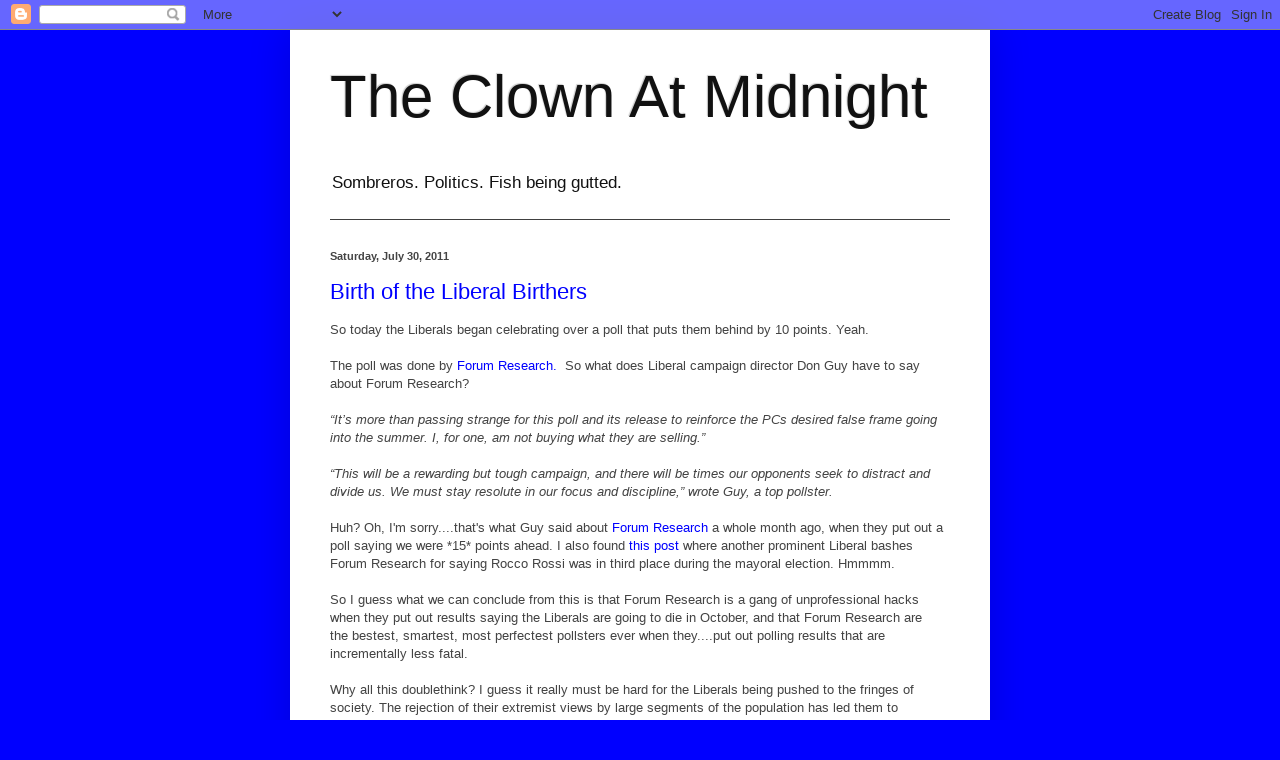

--- FILE ---
content_type: text/html; charset=UTF-8
request_url: https://clownatmidnight.blogspot.com/2011/07/
body_size: 30459
content:
<!DOCTYPE html>
<html class='v2' dir='ltr' xmlns='http://www.w3.org/1999/xhtml' xmlns:b='http://www.google.com/2005/gml/b' xmlns:data='http://www.google.com/2005/gml/data' xmlns:expr='http://www.google.com/2005/gml/expr'>
<head>
<link href='https://www.blogger.com/static/v1/widgets/335934321-css_bundle_v2.css' rel='stylesheet' type='text/css'/>
<script language="javascript" src="//www.stephentaylor.ca/scripts/btbar.js" type="text/javascript"></script>
<meta content='IE=EmulateIE7' http-equiv='X-UA-Compatible'/>
<meta content='width=1100' name='viewport'/>
<meta content='text/html; charset=UTF-8' http-equiv='Content-Type'/>
<meta content='blogger' name='generator'/>
<link href='https://clownatmidnight.blogspot.com/favicon.ico' rel='icon' type='image/x-icon'/>
<link href='http://clownatmidnight.blogspot.com/2011/07/' rel='canonical'/>
<link rel="alternate" type="application/atom+xml" title="The Clown At Midnight - Atom" href="https://clownatmidnight.blogspot.com/feeds/posts/default" />
<link rel="alternate" type="application/rss+xml" title="The Clown At Midnight - RSS" href="https://clownatmidnight.blogspot.com/feeds/posts/default?alt=rss" />
<link rel="service.post" type="application/atom+xml" title="The Clown At Midnight - Atom" href="https://www.blogger.com/feeds/8543717098552457095/posts/default" />
<!--Can't find substitution for tag [blog.ieCssRetrofitLinks]-->
<meta content='http://clownatmidnight.blogspot.com/2011/07/' property='og:url'/>
<meta content='The Clown At Midnight' property='og:title'/>
<meta content='Sombreros. Politics. Fish being gutted.' property='og:description'/>
<title>The Clown At Midnight: July 2011</title>
<style id='page-skin-1' type='text/css'><!--
/*
-----------------------------------------------
Blogger Template Style
Name:     Simple
Designer: Blogger
URL:      www.blogger.com
----------------------------------------------- */
/* Content
----------------------------------------------- */
body {
font: normal normal 12px Arial, Tahoma, Helvetica, FreeSans, sans-serif;
color: #444444;
background: #0000ff none repeat scroll top left;
padding: 0 40px 40px 40px;
}
html body .region-inner {
min-width: 0;
max-width: 100%;
width: auto;
}
h2 {
font-size: 22px;
}
a:link {
text-decoration:none;
color: #0000ff;
}
a:visited {
text-decoration:none;
color: #0000ff;
}
a:hover {
text-decoration:underline;
color: #0000ff;
}
.body-fauxcolumn-outer .fauxcolumn-inner {
background: transparent none repeat scroll top left;
_background-image: none;
}
.body-fauxcolumn-outer .cap-top {
position: absolute;
z-index: 1;
height: 400px;
width: 100%;
}
.body-fauxcolumn-outer .cap-top .cap-left {
width: 100%;
background: transparent none repeat-x scroll top left;
_background-image: none;
}
.content-outer {
-moz-box-shadow: 0 0 40px rgba(0, 0, 0, .15);
-webkit-box-shadow: 0 0 5px rgba(0, 0, 0, .15);
-goog-ms-box-shadow: 0 0 10px #333333;
box-shadow: 0 0 40px rgba(0, 0, 0, .15);
margin-bottom: 1px;
}
.content-inner {
padding: 10px 10px;
}
.content-inner {
background-color: #ffffff;
}
/* Header
----------------------------------------------- */
.header-outer {
background: #ffffff none repeat-x scroll 0 -400px;
_background-image: none;
}
.Header h1 {
font: normal normal 60px Arial, Tahoma, Helvetica, FreeSans, sans-serif;
color: #111111;
text-shadow: -1px -1px 1px rgba(0, 0, 0, .2);
}
.Header h1 a {
color: #111111;
}
.Header .description {
font-size: 140%;
color: #111111;
}
.header-inner .Header .titlewrapper {
padding: 22px 30px;
}
.header-inner .Header .descriptionwrapper {
padding: 0 30px;
}
/* Tabs
----------------------------------------------- */
.tabs-inner .section:first-child {
border-top: 1px solid #404040;
}
.tabs-inner .section:first-child ul {
margin-top: -1px;
border-top: 1px solid #404040;
border-left: 0 solid #404040;
border-right: 0 solid #404040;
}
.tabs-inner .widget ul {
background: #ffffff none repeat-x scroll 0 -800px;
_background-image: none;
border-bottom: 1px solid #404040;
margin-top: 0;
margin-left: -30px;
margin-right: -30px;
}
.tabs-inner .widget li a {
display: inline-block;
padding: .6em 1em;
font: normal normal 14px Arial, Tahoma, Helvetica, FreeSans, sans-serif;
color: #111111;
border-left: 1px solid #ffffff;
border-right: 0 solid #404040;
}
.tabs-inner .widget li:first-child a {
border-left: none;
}
.tabs-inner .widget li.selected a, .tabs-inner .widget li a:hover {
color: #111111;
background-color: #000000;
text-decoration: none;
}
/* Columns
----------------------------------------------- */
.main-outer {
border-top: 0 solid #404040;
}
.fauxcolumn-left-outer .fauxcolumn-inner {
border-right: 1px solid #404040;
}
.fauxcolumn-right-outer .fauxcolumn-inner {
border-left: 1px solid #404040;
}
/* Headings
----------------------------------------------- */
div.widget > h2,
div.widget h2.title {
margin: 0 0 1em 0;
font: normal bold 11px Arial, Tahoma, Helvetica, FreeSans, sans-serif;
color: #ffffff;
}
/* Widgets
----------------------------------------------- */
.widget .zippy {
color: #999999;
text-shadow: 2px 2px 1px rgba(0, 0, 0, .1);
}
.widget .popular-posts ul {
list-style: none;
}
/* Posts
----------------------------------------------- */
h2.date-header {
font: normal bold 11px Arial, Tahoma, Helvetica, FreeSans, sans-serif;
}
.date-header span {
background-color: transparent;
color: #444444;
padding: inherit;
letter-spacing: inherit;
margin: inherit;
}
.main-inner {
padding-top: 30px;
padding-bottom: 30px;
}
.main-inner .column-center-inner {
padding: 0 15px;
}
.main-inner .column-center-inner .section {
margin: 0 15px;
}
.post {
margin: 0 0 25px 0;
}
h3.post-title, .comments h4 {
font: normal normal 22px Arial, Tahoma, Helvetica, FreeSans, sans-serif;
margin: .75em 0 0;
}
.post-body {
font-size: 110%;
line-height: 1.4;
position: relative;
}
.post-body img, .post-body .tr-caption-container, .Profile img, .Image img,
.BlogList .item-thumbnail img {
padding: 0;
background: #111111;
border: 1px solid #111111;
-moz-box-shadow: 1px 1px 5px rgba(0, 0, 0, .1);
-webkit-box-shadow: 1px 1px 5px rgba(0, 0, 0, .1);
box-shadow: 1px 1px 5px rgba(0, 0, 0, .1);
}
.post-body img, .post-body .tr-caption-container {
padding: 1px;
}
.post-body .tr-caption-container {
color: #444444;
}
.post-body .tr-caption-container img {
padding: 0;
background: transparent;
border: none;
-moz-box-shadow: 0 0 0 rgba(0, 0, 0, .1);
-webkit-box-shadow: 0 0 0 rgba(0, 0, 0, .1);
box-shadow: 0 0 0 rgba(0, 0, 0, .1);
}
.post-header {
margin: 0 0 1.5em;
line-height: 1.6;
font-size: 90%;
}
.post-footer {
margin: 20px -2px 0;
padding: 5px 10px;
color: #000000;
background-color: #ffffff;
border-bottom: 1px solid #444444;
line-height: 1.6;
font-size: 90%;
}
#comments .comment-author {
padding-top: 1.5em;
border-top: 1px solid #404040;
background-position: 0 1.5em;
}
#comments .comment-author:first-child {
padding-top: 0;
border-top: none;
}
.avatar-image-container {
margin: .2em 0 0;
}
#comments .avatar-image-container img {
border: 1px solid #111111;
}
/* Comments
----------------------------------------------- */
.comments .comments-content .icon.blog-author {
background-repeat: no-repeat;
background-image: url([data-uri]);
}
.comments .comments-content .loadmore a {
border-top: 1px solid #999999;
border-bottom: 1px solid #999999;
}
.comments .comment-thread.inline-thread {
background-color: #ffffff;
}
.comments .continue {
border-top: 2px solid #999999;
}
/* Accents
---------------------------------------------- */
.section-columns td.columns-cell {
border-left: 1px solid #404040;
}
.blog-pager {
background: transparent none no-repeat scroll top center;
}
.blog-pager-older-link, .home-link,
.blog-pager-newer-link {
background-color: #ffffff;
padding: 5px;
}
.footer-outer {
border-top: 0 dashed #bbbbbb;
}
/* Mobile
----------------------------------------------- */
body.mobile  {
background-size: auto;
}
.mobile .body-fauxcolumn-outer {
background: transparent none repeat scroll top left;
}
.mobile .body-fauxcolumn-outer .cap-top {
background-size: 100% auto;
}
.mobile .content-outer {
-webkit-box-shadow: 0 0 3px rgba(0, 0, 0, .15);
box-shadow: 0 0 3px rgba(0, 0, 0, .15);
}
.mobile .tabs-inner .widget ul {
margin-left: 0;
margin-right: 0;
}
.mobile .post {
margin: 0;
}
.mobile .main-inner .column-center-inner .section {
margin: 0;
}
.mobile .date-header span {
padding: 0.1em 10px;
margin: 0 -10px;
}
.mobile h3.post-title {
margin: 0;
}
.mobile .blog-pager {
background: transparent none no-repeat scroll top center;
}
.mobile .footer-outer {
border-top: none;
}
.mobile .main-inner, .mobile .footer-inner {
background-color: #ffffff;
}
.mobile-index-contents {
color: #444444;
}
.mobile-link-button {
background-color: #0000ff;
}
.mobile-link-button a:link, .mobile-link-button a:visited {
color: #ffffff;
}
.mobile .tabs-inner .section:first-child {
border-top: none;
}
.mobile .tabs-inner .PageList .widget-content {
background-color: #000000;
color: #111111;
border-top: 1px solid #404040;
border-bottom: 1px solid #404040;
}
.mobile .tabs-inner .PageList .widget-content .pagelist-arrow {
border-left: 1px solid #404040;
}

--></style>
<style id='template-skin-1' type='text/css'><!--
body {
min-width: 700px;
}
.content-outer, .content-fauxcolumn-outer, .region-inner {
min-width: 700px;
max-width: 700px;
_width: 700px;
}
.main-inner .columns {
padding-left: 0px;
padding-right: 0px;
}
.main-inner .fauxcolumn-center-outer {
left: 0px;
right: 0px;
/* IE6 does not respect left and right together */
_width: expression(this.parentNode.offsetWidth -
parseInt("0px") -
parseInt("0px") + 'px');
}
.main-inner .fauxcolumn-left-outer {
width: 0px;
}
.main-inner .fauxcolumn-right-outer {
width: 0px;
}
.main-inner .column-left-outer {
width: 0px;
right: 100%;
margin-left: -0px;
}
.main-inner .column-right-outer {
width: 0px;
margin-right: -0px;
}
#layout {
min-width: 0;
}
#layout .content-outer {
min-width: 0;
width: 800px;
}
#layout .region-inner {
min-width: 0;
width: auto;
}
--></style>
<link href='https://www.blogger.com/dyn-css/authorization.css?targetBlogID=8543717098552457095&amp;zx=93cd6d00-8219-4202-b052-d3d447c7b3c3' media='none' onload='if(media!=&#39;all&#39;)media=&#39;all&#39;' rel='stylesheet'/><noscript><link href='https://www.blogger.com/dyn-css/authorization.css?targetBlogID=8543717098552457095&amp;zx=93cd6d00-8219-4202-b052-d3d447c7b3c3' rel='stylesheet'/></noscript>
<meta name='google-adsense-platform-account' content='ca-host-pub-1556223355139109'/>
<meta name='google-adsense-platform-domain' content='blogspot.com'/>

</head>
<body class='loading variant-dark'>
<div class='navbar section' id='navbar'><div class='widget Navbar' data-version='1' id='Navbar1'><script type="text/javascript">
    function setAttributeOnload(object, attribute, val) {
      if(window.addEventListener) {
        window.addEventListener('load',
          function(){ object[attribute] = val; }, false);
      } else {
        window.attachEvent('onload', function(){ object[attribute] = val; });
      }
    }
  </script>
<div id="navbar-iframe-container"></div>
<script type="text/javascript" src="https://apis.google.com/js/platform.js"></script>
<script type="text/javascript">
      gapi.load("gapi.iframes:gapi.iframes.style.bubble", function() {
        if (gapi.iframes && gapi.iframes.getContext) {
          gapi.iframes.getContext().openChild({
              url: 'https://www.blogger.com/navbar/8543717098552457095?origin\x3dhttps://clownatmidnight.blogspot.com',
              where: document.getElementById("navbar-iframe-container"),
              id: "navbar-iframe"
          });
        }
      });
    </script><script type="text/javascript">
(function() {
var script = document.createElement('script');
script.type = 'text/javascript';
script.src = '//pagead2.googlesyndication.com/pagead/js/google_top_exp.js';
var head = document.getElementsByTagName('head')[0];
if (head) {
head.appendChild(script);
}})();
</script>
</div></div>
<div class='body-fauxcolumns'>
<div class='fauxcolumn-outer body-fauxcolumn-outer'>
<div class='cap-top'>
<div class='cap-left'></div>
<div class='cap-right'></div>
</div>
<div class='fauxborder-left'>
<div class='fauxborder-right'></div>
<div class='fauxcolumn-inner'>
</div>
</div>
<div class='cap-bottom'>
<div class='cap-left'></div>
<div class='cap-right'></div>
</div>
</div>
</div>
<div class='content'>
<div class='content-fauxcolumns'>
<div class='fauxcolumn-outer content-fauxcolumn-outer'>
<div class='cap-top'>
<div class='cap-left'></div>
<div class='cap-right'></div>
</div>
<div class='fauxborder-left'>
<div class='fauxborder-right'></div>
<div class='fauxcolumn-inner'>
</div>
</div>
<div class='cap-bottom'>
<div class='cap-left'></div>
<div class='cap-right'></div>
</div>
</div>
</div>
<div class='content-outer'>
<div class='content-cap-top cap-top'>
<div class='cap-left'></div>
<div class='cap-right'></div>
</div>
<div class='fauxborder-left content-fauxborder-left'>
<div class='fauxborder-right content-fauxborder-right'></div>
<div class='content-inner'>
<header>
<div class='header-outer'>
<div class='header-cap-top cap-top'>
<div class='cap-left'></div>
<div class='cap-right'></div>
</div>
<div class='fauxborder-left header-fauxborder-left'>
<div class='fauxborder-right header-fauxborder-right'></div>
<div class='region-inner header-inner'>
<div class='header section' id='header'><div class='widget Header' data-version='1' id='Header1'>
<div id='header-inner'>
<div class='titlewrapper'>
<h1 class='title'>
<a href='https://clownatmidnight.blogspot.com/'>
The Clown At Midnight
</a>
</h1>
</div>
<div class='descriptionwrapper'>
<p class='description'><span>Sombreros. Politics. Fish being gutted.</span></p>
</div>
</div>
</div></div>
</div>
</div>
<div class='header-cap-bottom cap-bottom'>
<div class='cap-left'></div>
<div class='cap-right'></div>
</div>
</div>
</header>
<div class='tabs-outer'>
<div class='tabs-cap-top cap-top'>
<div class='cap-left'></div>
<div class='cap-right'></div>
</div>
<div class='fauxborder-left tabs-fauxborder-left'>
<div class='fauxborder-right tabs-fauxborder-right'></div>
<div class='region-inner tabs-inner'>
<div class='tabs no-items section' id='crosscol'></div>
<div class='tabs no-items section' id='crosscol-overflow'></div>
</div>
</div>
<div class='tabs-cap-bottom cap-bottom'>
<div class='cap-left'></div>
<div class='cap-right'></div>
</div>
</div>
<div class='main-outer'>
<div class='main-cap-top cap-top'>
<div class='cap-left'></div>
<div class='cap-right'></div>
</div>
<div class='fauxborder-left main-fauxborder-left'>
<div class='fauxborder-right main-fauxborder-right'></div>
<div class='region-inner main-inner'>
<div class='columns fauxcolumns'>
<div class='fauxcolumn-outer fauxcolumn-center-outer'>
<div class='cap-top'>
<div class='cap-left'></div>
<div class='cap-right'></div>
</div>
<div class='fauxborder-left'>
<div class='fauxborder-right'></div>
<div class='fauxcolumn-inner'>
</div>
</div>
<div class='cap-bottom'>
<div class='cap-left'></div>
<div class='cap-right'></div>
</div>
</div>
<div class='fauxcolumn-outer fauxcolumn-left-outer'>
<div class='cap-top'>
<div class='cap-left'></div>
<div class='cap-right'></div>
</div>
<div class='fauxborder-left'>
<div class='fauxborder-right'></div>
<div class='fauxcolumn-inner'>
</div>
</div>
<div class='cap-bottom'>
<div class='cap-left'></div>
<div class='cap-right'></div>
</div>
</div>
<div class='fauxcolumn-outer fauxcolumn-right-outer'>
<div class='cap-top'>
<div class='cap-left'></div>
<div class='cap-right'></div>
</div>
<div class='fauxborder-left'>
<div class='fauxborder-right'></div>
<div class='fauxcolumn-inner'>
</div>
</div>
<div class='cap-bottom'>
<div class='cap-left'></div>
<div class='cap-right'></div>
</div>
</div>
<!-- corrects IE6 width calculation -->
<div class='columns-inner'>
<div class='column-center-outer'>
<div class='column-center-inner'>
<div class='main section' id='main'><div class='widget Blog' data-version='1' id='Blog1'>
<div class='blog-posts hfeed'>

          <div class="date-outer">
        
<h2 class='date-header'><span>Saturday, July 30, 2011</span></h2>

          <div class="date-posts">
        
<div class='post-outer'>
<div class='post hentry'>
<a name='1752068327802111630'></a>
<h3 class='post-title entry-title'>
<a href='https://clownatmidnight.blogspot.com/2011/07/birth-of-liberal-birthers.html'>Birth of the Liberal Birthers</a>
</h3>
<div class='post-header'>
<div class='post-header-line-1'></div>
</div>
<div class='post-body entry-content'>
So today the Liberals began celebrating over a poll that puts them behind by 10 points. Yeah. <br />
<br />
The poll was done by <a href="http://www.thestar.com/news/canada/politics/article/1032403--hudak-s-lead-shrinks-poll-shows">Forum Research. </a>&nbsp;So what does Liberal campaign director Don Guy have to say about Forum Research?<br />
<br />
<em>&#8220;It&#8217;s more than passing strange for this poll and its release to reinforce the PCs desired false frame going into the summer. I, for one, am not buying what they are selling.&#8221;</em><br />
<br />
<em>&#8220;This will be a rewarding but tough campaign, and there will be times our opponents seek to distract and divide us. We must stay resolute in our focus and discipline,&#8221; wrote Guy, a top pollster.&nbsp;</em><br />
<br />
Huh? Oh, I'm sorry....that's what Guy said about <a href="http://www.thestar.com/news/canada/politics/article/1015948--liberal-campaign-attacks-unfavourable-poll">Forum Research</a>&nbsp;a whole month ago, when they put out a poll saying we were *15* points ahead. I also found <a href="http://warrenkinsella.com/2011/04/worth-remembering/">this post</a> where&nbsp;another prominent Liberal bashes Forum Research for saying Rocco Rossi was in third place during the mayoral election. Hmmmm.<br />
<br />
So I guess what we can conclude from this is that&nbsp;Forum Research is a gang of unprofessional hacks when they put out results saying the Liberals are going to die in October, and that&nbsp;Forum Research are the&nbsp;bestest, smartest, most perfectest&nbsp;pollsters ever when they....put out polling results that are incrementally less fatal. <br />
<br />
Why all this doublethink? I guess it really must be hard for the Liberals being pushed to the fringes of society. The rejection of their extremist views by large segments of the population has led them to embrace radical conspiracy theories, like the idea that the <a href="http://www.torontolife.com/daily/informer/quoted-informer/2011/07/21/duncan-blasts-media/">right-wing media is conspiring against them</a> and that Walkerton and Ipperwash were inside jobs. After all, 60% of Ontarians did not vote for Dalton McGuinty in 2007, so Liberal values cannot be Ontario values.<br />
<br />
Now we have a Liberal&nbsp;Birther movement that is obsessed with Hudak's position on....well, birth.....and&nbsp;asks about his <a href="http://scathinglywrongrightwingnutz.blogspot.com/2011/07/abortion-is-always-issue-party-umpty.html">intentions</a>&nbsp;once he becomes Premier. Or maybe they want to have Hudak <a href="http://obamareleaseyourrecords.blogspot.com/">release his records</a>. Whatever. These Liberal ideologues need to examine the connection between their words and the actions of others, such as Ontario voters de-electing Liberals in large numbers.
<div style='clear: both;'></div>
</div>
<div class='post-footer'>
<div class='post-footer-line post-footer-line-1'><span class='post-author vcard'>
Posted by
<span class='fn'>Mr. J</span>
</span>
<span class='post-timestamp'>
at
<a class='timestamp-link' href='https://clownatmidnight.blogspot.com/2011/07/birth-of-liberal-birthers.html' rel='bookmark' title='permanent link'><abbr class='published' title='2011-07-30T17:58:00-07:00'>5:58&#8239;PM</abbr></a>
</span>
<span class='post-comment-link'>
<a class='comment-link' href='https://clownatmidnight.blogspot.com/2011/07/birth-of-liberal-birthers.html#comment-form' onclick=''>1 comments</a>
</span>
<span class='post-icons'>
<span class='item-control blog-admin pid-539746012'>
<a href='https://www.blogger.com/post-edit.g?blogID=8543717098552457095&postID=1752068327802111630&from=pencil' title='Edit Post'>
<img alt='' class='icon-action' height='18' src='https://resources.blogblog.com/img/icon18_edit_allbkg.gif' width='18'/>
</a>
</span>
</span>
<div class='post-share-buttons'>
<a class='goog-inline-block share-button sb-email' href='https://www.blogger.com/share-post.g?blogID=8543717098552457095&postID=1752068327802111630&target=email' target='_blank' title='Email This'><span class='share-button-link-text'>Email This</span></a><a class='goog-inline-block share-button sb-blog' href='https://www.blogger.com/share-post.g?blogID=8543717098552457095&postID=1752068327802111630&target=blog' onclick='window.open(this.href, "_blank", "height=270,width=475"); return false;' target='_blank' title='BlogThis!'><span class='share-button-link-text'>BlogThis!</span></a><a class='goog-inline-block share-button sb-twitter' href='https://www.blogger.com/share-post.g?blogID=8543717098552457095&postID=1752068327802111630&target=twitter' target='_blank' title='Share to X'><span class='share-button-link-text'>Share to X</span></a><a class='goog-inline-block share-button sb-facebook' href='https://www.blogger.com/share-post.g?blogID=8543717098552457095&postID=1752068327802111630&target=facebook' onclick='window.open(this.href, "_blank", "height=430,width=640"); return false;' target='_blank' title='Share to Facebook'><span class='share-button-link-text'>Share to Facebook</span></a><a class='goog-inline-block share-button sb-pinterest' href='https://www.blogger.com/share-post.g?blogID=8543717098552457095&postID=1752068327802111630&target=pinterest' target='_blank' title='Share to Pinterest'><span class='share-button-link-text'>Share to Pinterest</span></a>
</div>
</div>
<div class='post-footer-line post-footer-line-2'><span class='post-labels'>
</span>
</div>
<div class='post-footer-line post-footer-line-3'><span class='post-location'>
</span>
</div>
</div>
</div>
</div>

          </div></div>
        

          <div class="date-outer">
        
<h2 class='date-header'><span>Thursday, July 28, 2011</span></h2>

          <div class="date-posts">
        
<div class='post-outer'>
<div class='post hentry'>
<a name='5256753918856954922'></a>
<h3 class='post-title entry-title'>
<a href='https://clownatmidnight.blogspot.com/2011/07/clap-your-hands-and-believe.html'>Clap Your Hands And Believe</a>
</h3>
<div class='post-header'>
<div class='post-header-line-1'></div>
</div>
<div class='post-body entry-content'>
Somewhere between the Liberal death rally of last weekend, my encounter with Dalton's press drones of a few days ago, Dwight Duncan's broadside against right wing broadsheets, and writing my post on my buddy Jordan (who has taken to posting instances where the Ontario government has <a href="http://www.facebook.com/#!/glassjx/posts/569363480450">fined and punished companies</a>&nbsp;who screw up), I had a sobering thought: <br />
<br />
<em>These Liberals actually believe the stuff they're saying.</em><br />
<br />
I'd chalked it up to them putting on a brave face in public as they waited for the inevitable. I thought the attacks on the media were a desperate attempt to appear in control. With McGuinty's poll numbers bottoming out and almost a fifth of their caucus quitting, I thought their performance of the past few days was frightened casting about in an attempt to break Tim Hudak's stride. And to be sure, they are casting about.<br />
<br />
But then I read that, far from hiding his face until election day, Dalton is going to take <a href="http://www.thestar.com/news/ontario/article/1030429--cohn-dalton-isn-t-ducking-this-fight">his case to Ontario voters</a>. Again. And, even as his cabinet ministers jockey for position, they still take potshots at us. Like for example the community safety minister- the guy who's supposed to lead the attack on our prisoner proposal-&nbsp;who STILL won't <a href="http://www.ontarioliberal.ca/OurTeam/WhoWeAre/Candidates.aspx">confirm whether he's running or not</a>. To say nothing of the Liberal War Room, where the partisan frenzy is approaching Charlie Sheen levels as, for what seems like the past month, they pound away on&nbsp;the abortion issue in an attempt to make all the bad news about Dalton and the polls go away. <br />
<br />
Let me repeat a&nbsp;point I've made on this blog many times before: The Liberals today&nbsp;have no reason to exist other than to fight against the imagined evil posed&nbsp;by Conservatives. Whereas the Liberals were once the people who instituted the Canada Pension Plan, designed the flag, and <a href="http://www.thestar.com/news/canada/politics/article/981653--tories-a-threat-to-nation-liberals-built-chretien-says">created our health care system without <em>any help from anybody</em></a>, they are now the people who tell you that you need to hold your nose and vote for them to block a fictitious Conservative backdoor scheme to kill abortion. Or because some Conservative somewhere said something silly or wrong or offensive. Or because of jets and jails and if you get the grades you get to go or any other talking point that fails to address the underlying issue. <br />
<br />
This shift&nbsp;occured because some time ago, a certain Liberal pulled a Barney the Dinosaur doll out of a gym bag on TV and everyone laughed, and everyone decided that that was the way to win elections. Not by doing anything substantive or putting forward a real plan, but by making everyone laugh at the other guy. Well, guess what: that routine has become....well, routine. The show must go on.<br />
<br />
So let's be clear here: Our job&nbsp;in this election is not merely to defeat Dalton because he deserves it, not merely to elect a Tim Hudak government, not merely to get Ontario back on track.&nbsp;Our job is to drive a stake through the heart of the Liberal Party, in all its incarnations, forever and ever.&nbsp;And the only way we can do that is to win this election despite every Liberal attempt to find a quick fix or to scare voters with Mike Harris.&nbsp;If&nbsp;"Harris 2.0" can be Premier in Ontario despite all the Liberal attempts to brand him as pure evil, then why vote Liberal at all?<br />
<br />
Not only do we have to win, we must defeat the Liberals so decisively that the truth of Canada's new political reality- namely, us on the right vs. Big Labour on the left- is etched into the nervous systems of everyone who calls themselves a Liberal today. They must be forced to accept that truth by outside means, because they will quite simply never accept it any other way.&nbsp;If&nbsp;we win a minority, then the Liberals will dismiss this Conservative victory, like all the other ones, as a fluke where 60% of Ontarians blah dee blah dee blah, and the Liberals are going to win the next election in a landslide because of <em>reasons. </em><br />
<br />
These half-crazed Liberals, who will do anything to keep from accepting their own irrelevance, will tell&nbsp;voters with a straight face that Dalton has run the best government ever.&nbsp;They are past any consideration of "principles."&nbsp;They are past any consideration of "policy."&nbsp;Those things&nbsp;may matter to you, the Principled Conservative&nbsp;who reads this blog, but to the people out there sifting through the smog generated by&nbsp;all parties, it is meaningless. What matters now is how doggedly the supporters of a party support the party. If the Liberals believe in their own propaganda more than we do, then the voters are going to be drawn to them. <br />
<br />
So as I see it, the only way for us to seal this deal is to show these Liberals that we are utterly unmoved by their pleadings and that we are&nbsp;more serious about putting an end to Dalton than they are about staying in power. Assuming the voters hate Dalton too much or the NDP will surge or that there's no way that the Liberals can snatch this one isn't good enough. <br />
<br />
In addition to outplaying these Liberals, we also have to out-believe them.
<div style='clear: both;'></div>
</div>
<div class='post-footer'>
<div class='post-footer-line post-footer-line-1'><span class='post-author vcard'>
Posted by
<span class='fn'>Mr. J</span>
</span>
<span class='post-timestamp'>
at
<a class='timestamp-link' href='https://clownatmidnight.blogspot.com/2011/07/clap-your-hands-and-believe.html' rel='bookmark' title='permanent link'><abbr class='published' title='2011-07-28T16:53:00-07:00'>4:53&#8239;PM</abbr></a>
</span>
<span class='post-comment-link'>
<a class='comment-link' href='https://clownatmidnight.blogspot.com/2011/07/clap-your-hands-and-believe.html#comment-form' onclick=''>2
comments</a>
</span>
<span class='post-icons'>
<span class='item-control blog-admin pid-539746012'>
<a href='https://www.blogger.com/post-edit.g?blogID=8543717098552457095&postID=5256753918856954922&from=pencil' title='Edit Post'>
<img alt='' class='icon-action' height='18' src='https://resources.blogblog.com/img/icon18_edit_allbkg.gif' width='18'/>
</a>
</span>
</span>
<div class='post-share-buttons'>
<a class='goog-inline-block share-button sb-email' href='https://www.blogger.com/share-post.g?blogID=8543717098552457095&postID=5256753918856954922&target=email' target='_blank' title='Email This'><span class='share-button-link-text'>Email This</span></a><a class='goog-inline-block share-button sb-blog' href='https://www.blogger.com/share-post.g?blogID=8543717098552457095&postID=5256753918856954922&target=blog' onclick='window.open(this.href, "_blank", "height=270,width=475"); return false;' target='_blank' title='BlogThis!'><span class='share-button-link-text'>BlogThis!</span></a><a class='goog-inline-block share-button sb-twitter' href='https://www.blogger.com/share-post.g?blogID=8543717098552457095&postID=5256753918856954922&target=twitter' target='_blank' title='Share to X'><span class='share-button-link-text'>Share to X</span></a><a class='goog-inline-block share-button sb-facebook' href='https://www.blogger.com/share-post.g?blogID=8543717098552457095&postID=5256753918856954922&target=facebook' onclick='window.open(this.href, "_blank", "height=430,width=640"); return false;' target='_blank' title='Share to Facebook'><span class='share-button-link-text'>Share to Facebook</span></a><a class='goog-inline-block share-button sb-pinterest' href='https://www.blogger.com/share-post.g?blogID=8543717098552457095&postID=5256753918856954922&target=pinterest' target='_blank' title='Share to Pinterest'><span class='share-button-link-text'>Share to Pinterest</span></a>
</div>
</div>
<div class='post-footer-line post-footer-line-2'><span class='post-labels'>
</span>
</div>
<div class='post-footer-line post-footer-line-3'><span class='post-location'>
</span>
</div>
</div>
</div>
</div>

          </div></div>
        

          <div class="date-outer">
        
<h2 class='date-header'><span>Wednesday, July 27, 2011</span></h2>

          <div class="date-posts">
        
<div class='post-outer'>
<div class='post hentry'>
<a name='369008088051781095'></a>
<h3 class='post-title entry-title'>
<a href='https://clownatmidnight.blogspot.com/2011/07/me-vs-daltons-press-drones.html'>Me Vs. Dalton's Press Drones</a>
</h3>
<div class='post-header'>
<div class='post-header-line-1'></div>
</div>
<div class='post-body entry-content'>
I'm sure this isn't news to anyone, but Dalton has some pretty dumb people working in his media office. <br />
<br />
One of the quickest ways to get these orcs to attack you is to challenge Dalton's utterly false claim that Ontario has somehow "added more jobs than the US and Canada combined."&nbsp;This grandiose&nbsp;claim is designed to make you, John Q. Uninformed Voter, say, "More jobs than Canada and the US combined?!?! Wow! That's great!" <br />
<br />
I began with a fairly harmless <a href="http://twitter.com/#!/JustJoshinYa/status/94604525494743040">tweet</a> saying that Hudak's Small Business Bill of Rights, when implemented,&nbsp;will help remove the stranglehold on small businesses in our province. I also theorized that not making life impossible for small businesses would help create jobs. <br />
<br />
At this point, the antennae of one of Dalton's media people (Jane Almeida, Brad Hammond, or Leslie O'Leary- hey guys!) twitched, and they replied with this nugget: <br />
<br />
<div class="tweet-row"><div class="tweet-text tweet-text-large">"<a class="  twitter-atreply" data-screen-name="JustJoshinYa" href="http://twitter.com/JustJoshinYa" rel="nofollow"><span class="at">@</span><span class="at-text">JustJoshinYa</span></a> <a class="  twitter-hashtag" href="http://twitter.com/#!/search?q=%23Ontario" rel="nofollow" title="#Ontario"><span class="hash">#</span><span class="hash-text">Ontario</span></a> leads N. America is job creation. In June Ont create more jobs than US &amp; CDN combined. <a class="  twitter-hashtag" href="http://twitter.com/#!/search?q=%23onpoli" rel="nofollow" title="#onpoli"><span class="hash">#</span><span class="hash-text">onpoli</span></a>"<br />
<br />
</div><div class="tweet-text tweet-text-large"></div><div class="tweet-text tweet-text-large">You know what isn't in that statement? Any proof. So I <a href="http://twitter.com/#!/JustJoshinYa/status/94921959443415040">asked</a> for some. And what do you know? They actually replied:</div><div class="tweet-row"><div class="tweet-text tweet-text-large"></div><div class="tweet-text tweet-text-large"><br />
<br />
"<a class="  twitter-atreply" data-screen-name="JustJoshinYa" href="http://twitter.com/JustJoshinYa" rel="nofollow"><span class="at">@</span><span class="at-text">JustJoshinYa</span></a><span style="color: #444444;"> </span><a class="  twitter-hashtag" href="http://twitter.com/#!/search?q=%23Ontario" rel="nofollow" title="#Ontario"><span class="hash">#</span><span class="hash-text">Ontario</span></a><span style="color: #444444;"> created more jobs in June than CDN &amp; US combined. Latest from Stats Can: </span><a class="twitter-timeline-link" href="http://bit.ly/1RrUb" rel="nofollow" target="_blank">http://bit.ly/1RrUb</a><span style="color: #444444;"> </span><a class="  twitter-hashtag" href="http://twitter.com/#!/search?q=%23onpoli" rel="nofollow" title="#onpoli"><span class="hash">#</span><span class="hash-text">onpoli</span></a>"</div></div><div class="tweet-text tweet-text-large"></div><div class="tweet-text tweet-text-large"><br />
<br />
Well, now we have another problem. StatsCan doesn't track US data,&nbsp;so how do I know we added more jobs than two countries combined? Obviously&nbsp;just a small oversight by three people who are paid very well to defend&nbsp;Dalton from meanies like me&nbsp;in the right-wing media. So I very nicely <a href="http://twitter.com/#!/JustJoshinYa/status/95165987170697216">asked</a>&nbsp;for some US data. And, finally, I got some:</div><div class="tweet-text tweet-text-large"></div><div class="tweet-text tweet-text-large"><br />
<br />
<span class="at">"@</span><span class="at-text">JustJoshinYa</span> <a class="twitter-timeline-link" href="http://1.usa.gov/Y7H1X" rel="nofollow" target="_blank">http://1.usa.gov/Y7H1X</a> the latest from the bureau of labour statistics in US. <a class="  twitter-hashtag" href="http://twitter.com/#!/search?q=%23onpoli" rel="nofollow" title="#onpoli"><span class="hash">#</span><span class="hash-text">onpoli</span></a>"</div><div class="tweet-text tweet-text-large"></div><div class="separator" style="clear: both; text-align: center;"><br />
</div><div class="separator" style="clear: both; text-align: center;"><br />
</div><div class="separator" style="clear: both; text-align: center;"><iframe allowfullscreen="allowfullscreen" frameborder="0" height="266" mozallowfullscreen="mozallowfullscreen" src="https://www.youtube.com/embed/IIzRHlxXgzY?feature=player_embedded" webkitallowfullscreen="webkitallowfullscreen" width="320"></iframe></div><div align="center" class="tweet-text tweet-text-large"><strong>This is how Dalton's press people do their jobs. Hey, I have a poem too: "When the calendar says October 6/Dalton McGuinty can hit the bricks!" </strong></div><div align="center" class="tweet-text tweet-text-large"></div><div class="tweet-text tweet-text-large"><br />
<br />
Absolutely marvelous! Now I have Canadian<em>&nbsp;and&nbsp;</em>US data<em>&nbsp;</em>so I can say with <em>certainty</em> that the claim is crap because Dalton's drones are taking all the jobs added&nbsp;<span style="font-size: large;">AND</span> all the jobs <span style="font-size: large;">lost</span> for both countries in June, subtracting the jobs lost from the jobs gained, and comparing that number to the number of jobs gained in Ontario. In other words, they're comparing one data point to a lot of data points.&nbsp;Not only&nbsp;that, but how can you compare 13 million Ontarians to&nbsp;300 million Americans?</div><div class="tweet-text tweet-text-large"></div><div class="tweet-text tweet-text-large">Oddly enough, Dalton's people had no answer to that <a href="http://bit.ly/njGwdG">one</a>. &nbsp;</div><div class="tweet-text tweet-text-large"></div><div class="tweet-text tweet-text-large">P.S. If you're not doing so already, follow me at @JustJoshinYa! Clever handle, isn't it? ;)</div></div>
<div style='clear: both;'></div>
</div>
<div class='post-footer'>
<div class='post-footer-line post-footer-line-1'><span class='post-author vcard'>
Posted by
<span class='fn'>Mr. J</span>
</span>
<span class='post-timestamp'>
at
<a class='timestamp-link' href='https://clownatmidnight.blogspot.com/2011/07/me-vs-daltons-press-drones.html' rel='bookmark' title='permanent link'><abbr class='published' title='2011-07-27T08:56:00-07:00'>8:56&#8239;AM</abbr></a>
</span>
<span class='post-comment-link'>
<a class='comment-link' href='https://clownatmidnight.blogspot.com/2011/07/me-vs-daltons-press-drones.html#comment-form' onclick=''>2
comments</a>
</span>
<span class='post-icons'>
<span class='item-control blog-admin pid-539746012'>
<a href='https://www.blogger.com/post-edit.g?blogID=8543717098552457095&postID=369008088051781095&from=pencil' title='Edit Post'>
<img alt='' class='icon-action' height='18' src='https://resources.blogblog.com/img/icon18_edit_allbkg.gif' width='18'/>
</a>
</span>
</span>
<div class='post-share-buttons'>
<a class='goog-inline-block share-button sb-email' href='https://www.blogger.com/share-post.g?blogID=8543717098552457095&postID=369008088051781095&target=email' target='_blank' title='Email This'><span class='share-button-link-text'>Email This</span></a><a class='goog-inline-block share-button sb-blog' href='https://www.blogger.com/share-post.g?blogID=8543717098552457095&postID=369008088051781095&target=blog' onclick='window.open(this.href, "_blank", "height=270,width=475"); return false;' target='_blank' title='BlogThis!'><span class='share-button-link-text'>BlogThis!</span></a><a class='goog-inline-block share-button sb-twitter' href='https://www.blogger.com/share-post.g?blogID=8543717098552457095&postID=369008088051781095&target=twitter' target='_blank' title='Share to X'><span class='share-button-link-text'>Share to X</span></a><a class='goog-inline-block share-button sb-facebook' href='https://www.blogger.com/share-post.g?blogID=8543717098552457095&postID=369008088051781095&target=facebook' onclick='window.open(this.href, "_blank", "height=430,width=640"); return false;' target='_blank' title='Share to Facebook'><span class='share-button-link-text'>Share to Facebook</span></a><a class='goog-inline-block share-button sb-pinterest' href='https://www.blogger.com/share-post.g?blogID=8543717098552457095&postID=369008088051781095&target=pinterest' target='_blank' title='Share to Pinterest'><span class='share-button-link-text'>Share to Pinterest</span></a>
</div>
</div>
<div class='post-footer-line post-footer-line-2'><span class='post-labels'>
</span>
</div>
<div class='post-footer-line post-footer-line-3'><span class='post-location'>
</span>
</div>
</div>
</div>
</div>

          </div></div>
        

          <div class="date-outer">
        
<h2 class='date-header'><span>Tuesday, July 26, 2011</span></h2>

          <div class="date-posts">
        
<div class='post-outer'>
<div class='post hentry'>
<a name='6187934979779154893'></a>
<h3 class='post-title entry-title'>
<a href='https://clownatmidnight.blogspot.com/2011/07/backward-looking-liberals.html'>The Backward-Looking Liberals</a>
</h3>
<div class='post-header'>
<div class='post-header-line-1'></div>
</div>
<div class='post-body entry-content'>
The Liberals' red Kool-Aid fest this weekend in Richmond Hill went just as planned:&nbsp;&nbsp;&nbsp;&nbsp;&nbsp;&nbsp;&nbsp; <br />
<br />
-They boasted about their plan which does not exist. <br />
-They had closed door sessions talking about the challenges of how to win a third consecutive Liberal majority in this province, which they have&nbsp;never&nbsp;accomplished so I don't know how they would have come up with a list of challenges. <br />
-They did some <a href="http://twitter.com/#!/chrisjamesdrew/status/95168318511656963">salsa dancing </a>and tweeted about how cool they were. <br />
-Dalton made a funny joke about flip flops as if he didn't write the book on flip flops and everybody laughed because they probably would have been&nbsp;executed if they didn't. <br />
-The Liberal leadership soap opera continued when <a href="http://www.torontosun.com/2011/07/23/outburst-all-dwights-idea-grits-say">Dwight Duncan</a> got the verbal equivalent of cement overshoes from Greg Sorbara. <br />
-They&nbsp;launched a useless new website which nobody will go to and which the Liberals themselves will bury&nbsp;this week&nbsp;under&nbsp;an avalanche of press releases and talking points&nbsp;about Tim Hudak hating women because he doesn't support the long gun registry.<br />
<br />
Oh....and yes, they told people that they were going to Move Ontario Forward Together. Except that isn't what they're doing at all. The Liberals are actually a pretty backward looking bunch of people. <br />
<br />
You can see it in the way the Liberals obsess about a government that took power in <a href="http://clownatmidnight.blogspot.com/2010/10/harris-ment.html">1995</a> and about a Premier who hasn't been Premier since<a href="http://www.cbc.ca/news/canada/story/2001/10/16/harris011016.html"> 2002</a>. Or take a look at their ultra-clever attack ads that are ripped off from a U.S. election from <a href="//www.youtube.com/watch?v=a9n4J5zV03E">1988</a>. Dwight Duncan invoked the spectre of a vast right wing conspiracy, which hasn't been seen since <a href="http://en.wikipedia.org/wiki/Vast_right-wing_conspiracy">1998</a>. <br />
<br />
The Liberals picked a&nbsp;fight with pharmacists a few years ago, which was quite similar to how another&nbsp;Liberal government&nbsp;picked a fight with doctors in <a href="//www.youtube.com/watch?v=zeE87m6sbeI">1986</a>. The Liberals tried to make abortion an&nbsp;election issue,&nbsp;and then justified it by saying it worked on Stockwell Day in <a href="http://www.lilithgallery.com/articles/canada/The_Prank_That_Destroyed_StockwellDay.html">2000</a>.&nbsp;Some people (OK, one Liberal blogger) think McGuinty is going to <a href="http://jamesbowie.blogspot.com/search?q=mcguinty">pull a Chretien</a>, even though Chretien has been retired from active duty since <a href="http://en.wikipedia.org/wiki/Jean_Chr%C3%A9tien">2003</a>&nbsp;and he has little role in the Liberal Party of the present. <br />
<br />
The Liberals brought John Podesta, Bill Clinton's ex chief of staff to Ontario to promote McGuinty's <a href="http://windconcernsontario.wordpress.com/2011/06/12/mcguinty%E2%80%99s-%E2%80%98explosion%E2%80%99-of-green-energy-would-you-believe-implosion/">green "plan".</a>&nbsp;Using the environment to justify waste has been a staple of Liberal policy since the Stephane Dion days. The green energy plan in question was authored by George Smitherman, who lost the mayoral election last year despite considerable aid from Dalton, so now the Liberals apparently want a <a href="http://www.thestar.com/news/canada/politics/article/1030409--ontario-liberals-pin-hopes-on-rob-ford-fumbles">do-over.</a>&nbsp;Smitherman would have been a favourite to replace Dalton, but Dalton now says he will stay on for <a href="http://www.yorkregion.com/news/article/1047748--premier-promises-4-years-of-leadership">four more years</a> if he wins, which is similar to something another <a href="http://www.torontosun.com/comment/columnists/michael_dentandt/2011/03/24/17746386.html">former Liberal leader said</a>&nbsp;in the past. <br />
<br />
The Liberals have a lot of political history, for sure. But because they can't get past it, they're going to&nbsp;control much less political <a href="http://www41.statcan.ca/2008/4017_3119/ceb4017_3119_000-eng.htm">geography</a> in October.
<div style='clear: both;'></div>
</div>
<div class='post-footer'>
<div class='post-footer-line post-footer-line-1'><span class='post-author vcard'>
Posted by
<span class='fn'>Mr. J</span>
</span>
<span class='post-timestamp'>
at
<a class='timestamp-link' href='https://clownatmidnight.blogspot.com/2011/07/backward-looking-liberals.html' rel='bookmark' title='permanent link'><abbr class='published' title='2011-07-26T10:45:00-07:00'>10:45&#8239;AM</abbr></a>
</span>
<span class='post-comment-link'>
<a class='comment-link' href='https://clownatmidnight.blogspot.com/2011/07/backward-looking-liberals.html#comment-form' onclick=''>0
comments</a>
</span>
<span class='post-icons'>
<span class='item-control blog-admin pid-539746012'>
<a href='https://www.blogger.com/post-edit.g?blogID=8543717098552457095&postID=6187934979779154893&from=pencil' title='Edit Post'>
<img alt='' class='icon-action' height='18' src='https://resources.blogblog.com/img/icon18_edit_allbkg.gif' width='18'/>
</a>
</span>
</span>
<div class='post-share-buttons'>
<a class='goog-inline-block share-button sb-email' href='https://www.blogger.com/share-post.g?blogID=8543717098552457095&postID=6187934979779154893&target=email' target='_blank' title='Email This'><span class='share-button-link-text'>Email This</span></a><a class='goog-inline-block share-button sb-blog' href='https://www.blogger.com/share-post.g?blogID=8543717098552457095&postID=6187934979779154893&target=blog' onclick='window.open(this.href, "_blank", "height=270,width=475"); return false;' target='_blank' title='BlogThis!'><span class='share-button-link-text'>BlogThis!</span></a><a class='goog-inline-block share-button sb-twitter' href='https://www.blogger.com/share-post.g?blogID=8543717098552457095&postID=6187934979779154893&target=twitter' target='_blank' title='Share to X'><span class='share-button-link-text'>Share to X</span></a><a class='goog-inline-block share-button sb-facebook' href='https://www.blogger.com/share-post.g?blogID=8543717098552457095&postID=6187934979779154893&target=facebook' onclick='window.open(this.href, "_blank", "height=430,width=640"); return false;' target='_blank' title='Share to Facebook'><span class='share-button-link-text'>Share to Facebook</span></a><a class='goog-inline-block share-button sb-pinterest' href='https://www.blogger.com/share-post.g?blogID=8543717098552457095&postID=6187934979779154893&target=pinterest' target='_blank' title='Share to Pinterest'><span class='share-button-link-text'>Share to Pinterest</span></a>
</div>
</div>
<div class='post-footer-line post-footer-line-2'><span class='post-labels'>
</span>
</div>
<div class='post-footer-line post-footer-line-3'><span class='post-location'>
</span>
</div>
</div>
</div>
</div>

          </div></div>
        

          <div class="date-outer">
        
<h2 class='date-header'><span>Friday, July 22, 2011</span></h2>

          <div class="date-posts">
        
<div class='post-outer'>
<div class='post hentry'>
<a name='560622076727098030'></a>
<h3 class='post-title entry-title'>
<a href='https://clownatmidnight.blogspot.com/2011/07/and-now-for-something-completely.html'>And Now For Something Completely Different.....</a>
</h3>
<div class='post-header'>
<div class='post-header-line-1'></div>
</div>
<div class='post-body entry-content'>
It may surprise you, my faithful readers, to learn that I have Liberal friends. And today, I'd like&nbsp;all of you to meet my friend Jordan Glass.<br />
<div class="separator" style="clear: both; text-align: center;"><a href="https://blogger.googleusercontent.com/img/b/R29vZ2xl/AVvXsEjBKrhSGBFp6TpgXMOMMJh1LcO0ZyNc6kATfQGC-2MmblDABw3KnkKjN2ZNcF8vz_RCbDBblTNaqGU2NZYQlTY2sMMuMKjKV449HCJ7orwqKTKXz1XTDkFFVYPnaS8VXFibiKkGmNzkenVQ/s1600/jordan.png" imageanchor="1" style="margin-left: 1em; margin-right: 1em;"><img border="0" height="111" src="https://blogger.googleusercontent.com/img/b/R29vZ2xl/AVvXsEjBKrhSGBFp6TpgXMOMMJh1LcO0ZyNc6kATfQGC-2MmblDABw3KnkKjN2ZNcF8vz_RCbDBblTNaqGU2NZYQlTY2sMMuMKjKV449HCJ7orwqKTKXz1XTDkFFVYPnaS8VXFibiKkGmNzkenVQ/s200/jordan.png" /></a></div>On a typical day, most of us get up, have breakfast, read the paper, drink coffee. Before you've done any of those things, Jordan has posted 12 glowing articles and 50 tweets glorifying Dalton McGuinty, bashing Rob Ford, attacking Harper, pumping up Bob Rae. An exemplar of Toronto Liberalism, Jordan is so commited to the cause of Liberal boosterism that he makes Dwight Duncan and Carolyn Bennett look like first time campaign volunteers. <br />
<br />
Here are some quotes from Jordan in the past little while. <br />
<br />
-"<span data-jsid="text">The reality is, I believe this is a response to Liberals - who are not left wing in the strictest sense of the term - are fed up with the notion that the media is somehow in our pocket when the media (including the Star) has been critical of this government since they took office."</span><br />
<br />
<span data-jsid="text">-"I think this government has an amazing record - especially on the energy file"</span><br />
<br />
<span data-jsid="text">-"<span class="messageBody" data-ft="{&quot;type&quot;:3}">Evident now that John Tory was far too verbose to get elected. Key to getting elected as a PC is to say almost nothing?</span>"</span><br />
<br />
<span data-jsid="text">-"<span data-jsid="text">No risks on current government. Proof is in the numbers - not the media.</span>"</span><br />
<br />
<span data-jsid="text">-"No Premier in Ontario's history has put Ontario first more than he [McGuinty] has."</span><br />
<br />
<span data-jsid="text">-"I know the PC Party is the party of big spenders, but sometimes a government must be responsible."</span><br />
<br />
<span data-jsid="text">-"But the PC lack of respect for democracy is not shocking."</span><br />
<br />
All day, every day, Jordan posts this and more. Every announcement made by the Liberals gets top billing.&nbsp;Did&nbsp;you know&nbsp;McGuinty&nbsp;threw a bunch of&nbsp;money at a video game design company? Jordan is <a href="http://www.facebook.com/#!/glassjx/posts/165650386841293">right there</a>. Did you know the Liberals fined a company 50 K after a worker was injured? Doesn't slip by <a href="http://www.facebook.com/#!/glassjx/posts/135730833178851">Jordan. </a><br />
<br />
Jordan's the type of guy who'll say that, because Tim Hudak did an MA in the United States for 1 year, that he doesn't know if "Tim Hudak came back for him." <a href="http://www.google.ca/search?sourceid=ie7&amp;q=tim+hudak+came+back+for+me&amp;rls=com.microsoft:en-ca:IE-SearchBox&amp;ie=UTF-8&amp;oe=UTF-8&amp;rlz=1I7TSCA_en&amp;redir_esc=&amp;ei=5O8oTsblCcKnsQLA8Mi3Cw#sclient=psy&amp;hl=en&amp;rls=com.microsoft:en-ca%3AIE-SearchBox&amp;rlz=1I7TSCA_en&amp;source=hp&amp;q=tim+hudak+%2B+%22came+back+for+me%22&amp;aq=f&amp;aqi=&amp;aql=&amp;oq=&amp;pbx=1&amp;bav=on.2,or.r_gc.r_pw.&amp;fp=c3429c14b968780c&amp;biw=1366&amp;bih=589">Yes, of course I'm serious. </a>Yesterday, I asked Jordan if the bad press the Liberals were having were entirely the result of Tory spin- that not one word of it was deserved. Jordan, without hesitation said,<a href="http://www.facebook.com/#!/permalink.php?story_fbid=106245576141050&amp;id=28123158"> "Yes."</a><br />
<br />
If every one of Dalton McGuinty's Liberals were as committed as Jordan, McGuinty would be 50 points ahead in the polls. But they aren't, and he isn't.<br />
<br />
Did I mention Jordan does this all day for free?<br />
<br />
Every PC Party member owes&nbsp;it to themselves to see the job this man does. He will make you&nbsp;try harder to beat Dalton McGuinty.&nbsp;Add him on Facebook. Follow him on Twitter.
<div style='clear: both;'></div>
</div>
<div class='post-footer'>
<div class='post-footer-line post-footer-line-1'><span class='post-author vcard'>
Posted by
<span class='fn'>Mr. J</span>
</span>
<span class='post-timestamp'>
at
<a class='timestamp-link' href='https://clownatmidnight.blogspot.com/2011/07/and-now-for-something-completely.html' rel='bookmark' title='permanent link'><abbr class='published' title='2011-07-22T19:26:00-07:00'>7:26&#8239;PM</abbr></a>
</span>
<span class='post-comment-link'>
<a class='comment-link' href='https://clownatmidnight.blogspot.com/2011/07/and-now-for-something-completely.html#comment-form' onclick=''>4
comments</a>
</span>
<span class='post-icons'>
<span class='item-control blog-admin pid-539746012'>
<a href='https://www.blogger.com/post-edit.g?blogID=8543717098552457095&postID=560622076727098030&from=pencil' title='Edit Post'>
<img alt='' class='icon-action' height='18' src='https://resources.blogblog.com/img/icon18_edit_allbkg.gif' width='18'/>
</a>
</span>
</span>
<div class='post-share-buttons'>
<a class='goog-inline-block share-button sb-email' href='https://www.blogger.com/share-post.g?blogID=8543717098552457095&postID=560622076727098030&target=email' target='_blank' title='Email This'><span class='share-button-link-text'>Email This</span></a><a class='goog-inline-block share-button sb-blog' href='https://www.blogger.com/share-post.g?blogID=8543717098552457095&postID=560622076727098030&target=blog' onclick='window.open(this.href, "_blank", "height=270,width=475"); return false;' target='_blank' title='BlogThis!'><span class='share-button-link-text'>BlogThis!</span></a><a class='goog-inline-block share-button sb-twitter' href='https://www.blogger.com/share-post.g?blogID=8543717098552457095&postID=560622076727098030&target=twitter' target='_blank' title='Share to X'><span class='share-button-link-text'>Share to X</span></a><a class='goog-inline-block share-button sb-facebook' href='https://www.blogger.com/share-post.g?blogID=8543717098552457095&postID=560622076727098030&target=facebook' onclick='window.open(this.href, "_blank", "height=430,width=640"); return false;' target='_blank' title='Share to Facebook'><span class='share-button-link-text'>Share to Facebook</span></a><a class='goog-inline-block share-button sb-pinterest' href='https://www.blogger.com/share-post.g?blogID=8543717098552457095&postID=560622076727098030&target=pinterest' target='_blank' title='Share to Pinterest'><span class='share-button-link-text'>Share to Pinterest</span></a>
</div>
</div>
<div class='post-footer-line post-footer-line-2'><span class='post-labels'>
</span>
</div>
<div class='post-footer-line post-footer-line-3'><span class='post-location'>
</span>
</div>
</div>
</div>
</div>

          </div></div>
        

          <div class="date-outer">
        
<h2 class='date-header'><span>Wednesday, July 20, 2011</span></h2>

          <div class="date-posts">
        
<div class='post-outer'>
<div class='post hentry'>
<a name='153100444900315686'></a>
<h3 class='post-title entry-title'>
<a href='https://clownatmidnight.blogspot.com/2011/07/liberal-libels-vol-2.html'>Liberal Libels, Vol. 2</a>
</h3>
<div class='post-header'>
<div class='post-header-line-1'></div>
</div>
<div class='post-body entry-content'>
It's time for another edition of Liberal Libels, the portion of our show where we take apart Liberal dishonesty using not the usual talking points! Because you can't spell "Liberal" without "Libel"!<br />
<br />
<b>Prisoner Proposal</b><br />
<br />
<b>-</b>How many people would be surprised to learn that <a href="http://www.thecornwalldaily.com/news/cornwall-and-area/liberal-mpp-brownell-lauds-tory-plan-to-put-cons-to-work/">Liberal MPP Jim Brownell</a> thinks our prisoner work proposal is a fantastic idea? Because he does! There's even a sound clip on that link! Clicky clicky!<br />
<br />
-Has Liberal Community Safety Minister Jim Bradley confirmed his intentions to run yet? <a href="http://www.ontarioliberal.ca/OurTeam/WhoWeAre/Candidates.aspx">Nope!</a>&nbsp;And boy wouldn't it be awkward if Dalton's prison&nbsp;minister quit before he launched his all important Hail Mary attack on this issue. <br />
<br />
-Did you know that we have voluntary prisoner work programs in this province? And that all we want to do is make them mandatory? So we didn't just pull this idea out of nowhere? <br />
<br />
<b>GPS for Pervs</b><br />
<br />
-Have a read of this <a href="http://www.macleans.ca/canada/national/article.jsp?content=20080109_90711_90711">Macleans </a>article that lays bare the holes in our sex offender registry as it currently stands. &nbsp;What's the big problem? <b>Obsession with privacy.&nbsp;</b>One bright spot? Mike Harris leading the way with Canada's first sex offender registry while federal Liberals dithered. We led then, and we're going to lead now.<br />
<br />
-We already monitor other types of prisoners <a href="http://www.mcscs.jus.gov.on.ca/english/corr_serv/comm_corr/elect_mon/elect_mon.html">electronically.</a>&nbsp;The Ministry website describes all sorts of things that are done when this technology goes wrong. So do these Liberals have any idea what they're talking about? Not really. <br />
<br />
<strong>The Big A</strong><br />
<br />
-Let me post a list of pro-life Liberal MPP's, or MPP's who have given some indication that they are pro life.<br />
<br />
<a href="http://www.campaignlifecoalition.com/index.php?p=Provincial_Voting_Records&amp;id=5844">Maria Van Bommel, Elgin Middlesex London.</a>&nbsp;<a href="http://www.campaignlifecoalition.com/index.php?p=Provincial_Voting_Records&amp;id=5823">Mario Sergio, York West.</a>&nbsp;(Sorry folks, he's running again.) <a href="http://www.campaignlifecoalition.com/index.php?p=Provincial_Voting_Records&amp;id=5687">Leona Dombrowsky, Prince Edward Hastings.</a>&nbsp;<a href="http://www.campaignlifecoalition.com/index.php?p=Provincial_Voting_Records&amp;id=5689">Dwight Duncan, Windsor Tecumseh.</a>&nbsp;(personally pro-life, folks!)&nbsp;<a href="http://www.campaignlifecoalition.com/index.php?p=Provincial_Voting_Records&amp;id=5769">Phil McNeely, Ottawa-Orleans</a>.&nbsp;<a href="http://www.campaignlifecoalition.com/index.php?p=Provincial_Voting_Records&amp;id=5806">Khalil Ramal, London-Fanshawe</a>.&nbsp;<a href="http://www.campaignlifecoalition.com/index.php?p=Provincial_Voting_Records&amp;id=5809">Lou Rinaldi, Northumberland Quinte West.</a><br />
<br />
Dwight Duncan, hilariously, is "Personally opposed to abortion, but pro-choice." What does that mean, exactly? I think he needs to "clarify his position."<br />
<br />
<br />
<br />
<br />
<br />
<div class="separator" style="clear: both; text-align: center;"><a href="https://blogger.googleusercontent.com/img/b/R29vZ2xl/AVvXsEiiIKehwp05-Dtcl4qWDPDLeluwHDLTMnnX798IjyaBqUbv5l2OelDw7qXtWBEMu0Jd72FrVhWDe6jllRXvyFvmzuZM_5437uPtq9Mf5R_6XPbKw04mBOEkqWcDPk8LKgraqI6zgkrqKtyw/s1600/cap535.jpg" imageanchor="1" style="margin-left: 1em; margin-right: 1em;"><img border="0" height="180" src="https://blogger.googleusercontent.com/img/b/R29vZ2xl/AVvXsEiiIKehwp05-Dtcl4qWDPDLeluwHDLTMnnX798IjyaBqUbv5l2OelDw7qXtWBEMu0Jd72FrVhWDe6jllRXvyFvmzuZM_5437uPtq9Mf5R_6XPbKw04mBOEkqWcDPk8LKgraqI6zgkrqKtyw/s320/cap535.jpg" /></a></div><div align="center">&#65279;<strong><span style="font-size: x-small;">Much like Captain McBrea from <em>WALL-E, </em>Minister Duncan has a lot of trouble making his real intentions known. </span></strong></div><br />
And there are the many, many others in Dalton's caucus who haven't told the people at the Life Coalition their intentions! Would that make them "gutless", then?
<div style='clear: both;'></div>
</div>
<div class='post-footer'>
<div class='post-footer-line post-footer-line-1'><span class='post-author vcard'>
Posted by
<span class='fn'>Mr. J</span>
</span>
<span class='post-timestamp'>
at
<a class='timestamp-link' href='https://clownatmidnight.blogspot.com/2011/07/liberal-libels-vol-2.html' rel='bookmark' title='permanent link'><abbr class='published' title='2011-07-20T16:16:00-07:00'>4:16&#8239;PM</abbr></a>
</span>
<span class='post-comment-link'>
<a class='comment-link' href='https://clownatmidnight.blogspot.com/2011/07/liberal-libels-vol-2.html#comment-form' onclick=''>0
comments</a>
</span>
<span class='post-icons'>
<span class='item-control blog-admin pid-539746012'>
<a href='https://www.blogger.com/post-edit.g?blogID=8543717098552457095&postID=153100444900315686&from=pencil' title='Edit Post'>
<img alt='' class='icon-action' height='18' src='https://resources.blogblog.com/img/icon18_edit_allbkg.gif' width='18'/>
</a>
</span>
</span>
<div class='post-share-buttons'>
<a class='goog-inline-block share-button sb-email' href='https://www.blogger.com/share-post.g?blogID=8543717098552457095&postID=153100444900315686&target=email' target='_blank' title='Email This'><span class='share-button-link-text'>Email This</span></a><a class='goog-inline-block share-button sb-blog' href='https://www.blogger.com/share-post.g?blogID=8543717098552457095&postID=153100444900315686&target=blog' onclick='window.open(this.href, "_blank", "height=270,width=475"); return false;' target='_blank' title='BlogThis!'><span class='share-button-link-text'>BlogThis!</span></a><a class='goog-inline-block share-button sb-twitter' href='https://www.blogger.com/share-post.g?blogID=8543717098552457095&postID=153100444900315686&target=twitter' target='_blank' title='Share to X'><span class='share-button-link-text'>Share to X</span></a><a class='goog-inline-block share-button sb-facebook' href='https://www.blogger.com/share-post.g?blogID=8543717098552457095&postID=153100444900315686&target=facebook' onclick='window.open(this.href, "_blank", "height=430,width=640"); return false;' target='_blank' title='Share to Facebook'><span class='share-button-link-text'>Share to Facebook</span></a><a class='goog-inline-block share-button sb-pinterest' href='https://www.blogger.com/share-post.g?blogID=8543717098552457095&postID=153100444900315686&target=pinterest' target='_blank' title='Share to Pinterest'><span class='share-button-link-text'>Share to Pinterest</span></a>
</div>
</div>
<div class='post-footer-line post-footer-line-2'><span class='post-labels'>
</span>
</div>
<div class='post-footer-line post-footer-line-3'><span class='post-location'>
</span>
</div>
</div>
</div>
</div>

          </div></div>
        

          <div class="date-outer">
        
<h2 class='date-header'><span>Friday, July 15, 2011</span></h2>

          <div class="date-posts">
        
<div class='post-outer'>
<div class='post hentry'>
<a name='1092694112700746330'></a>
<h3 class='post-title entry-title'>
<a href='https://clownatmidnight.blogspot.com/2011/07/one-sentence.html'>One Sentence.....</a>
</h3>
<div class='post-header'>
<div class='post-header-line-1'></div>
</div>
<div class='post-body entry-content'>
.....about the Liberals deciding that the federal issue of Canada's abortion laws are now applicable to a provincial election. Here is that one sentence:<br />
<br />
<span style="font-size: small;">T</span><span style="font-size: small;">he Ontario Liberals do not, have not, have never, and will never actually care about any Conservative's stand on abortion, or same sex marriage, or human rights commissions, or whether there will be soldiers with guns in our streets, or faith based schools, or any of the other issues they suddenly rediscover interest in during the pre-election season, because they only care about these things insofar as they are a means to an end, and that end is <i>getting themselves re-elected.&nbsp; </i></span><br />
<br />
Thank you for your attention.
<div style='clear: both;'></div>
</div>
<div class='post-footer'>
<div class='post-footer-line post-footer-line-1'><span class='post-author vcard'>
Posted by
<span class='fn'>Mr. J</span>
</span>
<span class='post-timestamp'>
at
<a class='timestamp-link' href='https://clownatmidnight.blogspot.com/2011/07/one-sentence.html' rel='bookmark' title='permanent link'><abbr class='published' title='2011-07-15T12:44:00-07:00'>12:44&#8239;PM</abbr></a>
</span>
<span class='post-comment-link'>
<a class='comment-link' href='https://clownatmidnight.blogspot.com/2011/07/one-sentence.html#comment-form' onclick=''>3
comments</a>
</span>
<span class='post-icons'>
<span class='item-control blog-admin pid-539746012'>
<a href='https://www.blogger.com/post-edit.g?blogID=8543717098552457095&postID=1092694112700746330&from=pencil' title='Edit Post'>
<img alt='' class='icon-action' height='18' src='https://resources.blogblog.com/img/icon18_edit_allbkg.gif' width='18'/>
</a>
</span>
</span>
<div class='post-share-buttons'>
<a class='goog-inline-block share-button sb-email' href='https://www.blogger.com/share-post.g?blogID=8543717098552457095&postID=1092694112700746330&target=email' target='_blank' title='Email This'><span class='share-button-link-text'>Email This</span></a><a class='goog-inline-block share-button sb-blog' href='https://www.blogger.com/share-post.g?blogID=8543717098552457095&postID=1092694112700746330&target=blog' onclick='window.open(this.href, "_blank", "height=270,width=475"); return false;' target='_blank' title='BlogThis!'><span class='share-button-link-text'>BlogThis!</span></a><a class='goog-inline-block share-button sb-twitter' href='https://www.blogger.com/share-post.g?blogID=8543717098552457095&postID=1092694112700746330&target=twitter' target='_blank' title='Share to X'><span class='share-button-link-text'>Share to X</span></a><a class='goog-inline-block share-button sb-facebook' href='https://www.blogger.com/share-post.g?blogID=8543717098552457095&postID=1092694112700746330&target=facebook' onclick='window.open(this.href, "_blank", "height=430,width=640"); return false;' target='_blank' title='Share to Facebook'><span class='share-button-link-text'>Share to Facebook</span></a><a class='goog-inline-block share-button sb-pinterest' href='https://www.blogger.com/share-post.g?blogID=8543717098552457095&postID=1092694112700746330&target=pinterest' target='_blank' title='Share to Pinterest'><span class='share-button-link-text'>Share to Pinterest</span></a>
</div>
</div>
<div class='post-footer-line post-footer-line-2'><span class='post-labels'>
</span>
</div>
<div class='post-footer-line post-footer-line-3'><span class='post-location'>
</span>
</div>
</div>
</div>
</div>

          </div></div>
        

          <div class="date-outer">
        
<h2 class='date-header'><span>Wednesday, July 13, 2011</span></h2>

          <div class="date-posts">
        
<div class='post-outer'>
<div class='post hentry'>
<a name='9034811626504645134'></a>
<h3 class='post-title entry-title'>
<a href='https://clownatmidnight.blogspot.com/2011/07/priorities.html'>Priorities</a>
</h3>
<div class='post-header'>
<div class='post-header-line-1'></div>
</div>
<div class='post-body entry-content'>
Every so often,&nbsp;there comes a time when you&nbsp;<em>really </em>get to see where the Ontario Liberals' priorities are at. This is one of those times. <br />
<br />
Today, carbon tax devotee Glen Murray confirmed what we all knew was coming and told people that <a href="http://www.thestar.com/news/canada/politics/article/1024273--liberals-now-paint-ndp-s-horwath-as-the-new-mike-harris">the McGuinty government is going to raise taxes</a>. Dalton McGuinty freaked and <a href="http://www.scribd.com/doc/59976481/Glen-Murray-admits-Liberals-will-raise-taxes">ordered</a>&nbsp;Murray to retract his statement. That means that Dalton ordered Murray to retract....the truth?<br />
<br />
Now, you probably heard about Murray's screwup, but you probably didn't know that <a href="http://www.theglobeandmail.com/news/national/niagara-area-hospital-worker-infected-with-c-difficile/article2096370/">22 people have died </a>of the deadly stomach bacteria, C. difficile, in Ontario recently.&nbsp;And you probably didn't know that Liberal MPP Kim Craitor considers the situation <a href="http://www.thestar.com/news/canada/politics/article/1023230--liberal-mpp-breaks-ranks-over-c-difficile-outbreak?bn=1">a disgrace</a>. You probably didn't know about it because the McGuinty government has done a whole lot of nothing about the situation. Or about Craitor. <br />
<br />
People dying? Sure, that's great. But whatever you do, <em>don't tell the people you're going to raise taxes! </em>
<div style='clear: both;'></div>
</div>
<div class='post-footer'>
<div class='post-footer-line post-footer-line-1'><span class='post-author vcard'>
Posted by
<span class='fn'>Mr. J</span>
</span>
<span class='post-timestamp'>
at
<a class='timestamp-link' href='https://clownatmidnight.blogspot.com/2011/07/priorities.html' rel='bookmark' title='permanent link'><abbr class='published' title='2011-07-13T16:04:00-07:00'>4:04&#8239;PM</abbr></a>
</span>
<span class='post-comment-link'>
<a class='comment-link' href='https://clownatmidnight.blogspot.com/2011/07/priorities.html#comment-form' onclick=''>0
comments</a>
</span>
<span class='post-icons'>
<span class='item-control blog-admin pid-539746012'>
<a href='https://www.blogger.com/post-edit.g?blogID=8543717098552457095&postID=9034811626504645134&from=pencil' title='Edit Post'>
<img alt='' class='icon-action' height='18' src='https://resources.blogblog.com/img/icon18_edit_allbkg.gif' width='18'/>
</a>
</span>
</span>
<div class='post-share-buttons'>
<a class='goog-inline-block share-button sb-email' href='https://www.blogger.com/share-post.g?blogID=8543717098552457095&postID=9034811626504645134&target=email' target='_blank' title='Email This'><span class='share-button-link-text'>Email This</span></a><a class='goog-inline-block share-button sb-blog' href='https://www.blogger.com/share-post.g?blogID=8543717098552457095&postID=9034811626504645134&target=blog' onclick='window.open(this.href, "_blank", "height=270,width=475"); return false;' target='_blank' title='BlogThis!'><span class='share-button-link-text'>BlogThis!</span></a><a class='goog-inline-block share-button sb-twitter' href='https://www.blogger.com/share-post.g?blogID=8543717098552457095&postID=9034811626504645134&target=twitter' target='_blank' title='Share to X'><span class='share-button-link-text'>Share to X</span></a><a class='goog-inline-block share-button sb-facebook' href='https://www.blogger.com/share-post.g?blogID=8543717098552457095&postID=9034811626504645134&target=facebook' onclick='window.open(this.href, "_blank", "height=430,width=640"); return false;' target='_blank' title='Share to Facebook'><span class='share-button-link-text'>Share to Facebook</span></a><a class='goog-inline-block share-button sb-pinterest' href='https://www.blogger.com/share-post.g?blogID=8543717098552457095&postID=9034811626504645134&target=pinterest' target='_blank' title='Share to Pinterest'><span class='share-button-link-text'>Share to Pinterest</span></a>
</div>
</div>
<div class='post-footer-line post-footer-line-2'><span class='post-labels'>
</span>
</div>
<div class='post-footer-line post-footer-line-3'><span class='post-location'>
</span>
</div>
</div>
</div>
</div>

          </div></div>
        

          <div class="date-outer">
        
<h2 class='date-header'><span>Monday, July 11, 2011</span></h2>

          <div class="date-posts">
        
<div class='post-outer'>
<div class='post hentry'>
<a name='6712719994520629607'></a>
<h3 class='post-title entry-title'>
<a href='https://clownatmidnight.blogspot.com/2011/07/create-your-own-liberal-scandal-for-fun.html'>Create-Your-Own Liberal Scandal (For Fun And Profit)</a>
</h3>
<div class='post-header'>
<div class='post-header-line-1'></div>
</div>
<div class='post-body entry-content'>
Step 1: Find one (1) Embarassing Fact about a member&nbsp;of the PC Party.&nbsp;The Embarassing Fact can be&nbsp;a quote taken out of context, an indiscretion that is neither illegal nor all that shocking, or some misfortune befalling the person that could not be helped. Bonus points if the Embarassing Fact is true of many or all Liberals. <br />
<br />
Step 2: Create press release full of distortions and inflammatory language. Tone of release must be one of barely controlled outrage. Give impression that PC Party is about to split down the middle or that world will end if&nbsp; PC Party elected. Describe events that did not happen. Append Embarassing Picture of Conservative in question to press release. <br />
<br />
Step 3: Produce cheap website and&nbsp;lame video relating to scandal. Force staffers and interns to promote these items, possibly by&nbsp;appearing in public in cheap costumes. Make it&nbsp;clear to these staffers that their jobs are on the line if they refuse.<br />
<br />
Step 4:&nbsp;Create false consensus by&nbsp;having Liberal-affiliated people comment and retweet items. Do not worry if these are the same 15 people every time. People are too dumb to realize something's up! Beat items into ground, not appearing desperate at all. <br />
<br />
Step 5: Watch as polls remain unchanged.<br />
<br />
Step 6: Repeat! Learn nothing from failure. Threaten that this is just the warm-up.
<div style='clear: both;'></div>
</div>
<div class='post-footer'>
<div class='post-footer-line post-footer-line-1'><span class='post-author vcard'>
Posted by
<span class='fn'>Mr. J</span>
</span>
<span class='post-timestamp'>
at
<a class='timestamp-link' href='https://clownatmidnight.blogspot.com/2011/07/create-your-own-liberal-scandal-for-fun.html' rel='bookmark' title='permanent link'><abbr class='published' title='2011-07-11T20:42:00-07:00'>8:42&#8239;PM</abbr></a>
</span>
<span class='post-comment-link'>
<a class='comment-link' href='https://clownatmidnight.blogspot.com/2011/07/create-your-own-liberal-scandal-for-fun.html#comment-form' onclick=''>2
comments</a>
</span>
<span class='post-icons'>
<span class='item-control blog-admin pid-539746012'>
<a href='https://www.blogger.com/post-edit.g?blogID=8543717098552457095&postID=6712719994520629607&from=pencil' title='Edit Post'>
<img alt='' class='icon-action' height='18' src='https://resources.blogblog.com/img/icon18_edit_allbkg.gif' width='18'/>
</a>
</span>
</span>
<div class='post-share-buttons'>
<a class='goog-inline-block share-button sb-email' href='https://www.blogger.com/share-post.g?blogID=8543717098552457095&postID=6712719994520629607&target=email' target='_blank' title='Email This'><span class='share-button-link-text'>Email This</span></a><a class='goog-inline-block share-button sb-blog' href='https://www.blogger.com/share-post.g?blogID=8543717098552457095&postID=6712719994520629607&target=blog' onclick='window.open(this.href, "_blank", "height=270,width=475"); return false;' target='_blank' title='BlogThis!'><span class='share-button-link-text'>BlogThis!</span></a><a class='goog-inline-block share-button sb-twitter' href='https://www.blogger.com/share-post.g?blogID=8543717098552457095&postID=6712719994520629607&target=twitter' target='_blank' title='Share to X'><span class='share-button-link-text'>Share to X</span></a><a class='goog-inline-block share-button sb-facebook' href='https://www.blogger.com/share-post.g?blogID=8543717098552457095&postID=6712719994520629607&target=facebook' onclick='window.open(this.href, "_blank", "height=430,width=640"); return false;' target='_blank' title='Share to Facebook'><span class='share-button-link-text'>Share to Facebook</span></a><a class='goog-inline-block share-button sb-pinterest' href='https://www.blogger.com/share-post.g?blogID=8543717098552457095&postID=6712719994520629607&target=pinterest' target='_blank' title='Share to Pinterest'><span class='share-button-link-text'>Share to Pinterest</span></a>
</div>
</div>
<div class='post-footer-line post-footer-line-2'><span class='post-labels'>
</span>
</div>
<div class='post-footer-line post-footer-line-3'><span class='post-location'>
</span>
</div>
</div>
</div>
</div>

          </div></div>
        

          <div class="date-outer">
        
<h2 class='date-header'><span>Sunday, July 10, 2011</span></h2>

          <div class="date-posts">
        
<div class='post-outer'>
<div class='post hentry'>
<a name='1023916915330984703'></a>
<h3 class='post-title entry-title'>
<a href='https://clownatmidnight.blogspot.com/2011/07/just-curious.html'>Just Curious.....</a>
</h3>
<div class='post-header'>
<div class='post-header-line-1'></div>
</div>
<div class='post-body entry-content'>
Has it never occured to the Liberals, even for a moment, that <a href="http://www.thestar.com/article/1022570--cohn-hudak-s-tory-rv-hits-rib-country-in-search-of-votes">this</a> and&nbsp;<a href="http://kainagata.com/2011/07/08/why-i-quit-my-job/">this</a> is happening because people <em>want it that way</em>? <br />
<br />
And because they, during their terms in government, failed to deliver an alternative?
<div style='clear: both;'></div>
</div>
<div class='post-footer'>
<div class='post-footer-line post-footer-line-1'><span class='post-author vcard'>
Posted by
<span class='fn'>Mr. J</span>
</span>
<span class='post-timestamp'>
at
<a class='timestamp-link' href='https://clownatmidnight.blogspot.com/2011/07/just-curious.html' rel='bookmark' title='permanent link'><abbr class='published' title='2011-07-10T10:21:00-07:00'>10:21&#8239;AM</abbr></a>
</span>
<span class='post-comment-link'>
<a class='comment-link' href='https://clownatmidnight.blogspot.com/2011/07/just-curious.html#comment-form' onclick=''>1 comments</a>
</span>
<span class='post-icons'>
<span class='item-control blog-admin pid-539746012'>
<a href='https://www.blogger.com/post-edit.g?blogID=8543717098552457095&postID=1023916915330984703&from=pencil' title='Edit Post'>
<img alt='' class='icon-action' height='18' src='https://resources.blogblog.com/img/icon18_edit_allbkg.gif' width='18'/>
</a>
</span>
</span>
<div class='post-share-buttons'>
<a class='goog-inline-block share-button sb-email' href='https://www.blogger.com/share-post.g?blogID=8543717098552457095&postID=1023916915330984703&target=email' target='_blank' title='Email This'><span class='share-button-link-text'>Email This</span></a><a class='goog-inline-block share-button sb-blog' href='https://www.blogger.com/share-post.g?blogID=8543717098552457095&postID=1023916915330984703&target=blog' onclick='window.open(this.href, "_blank", "height=270,width=475"); return false;' target='_blank' title='BlogThis!'><span class='share-button-link-text'>BlogThis!</span></a><a class='goog-inline-block share-button sb-twitter' href='https://www.blogger.com/share-post.g?blogID=8543717098552457095&postID=1023916915330984703&target=twitter' target='_blank' title='Share to X'><span class='share-button-link-text'>Share to X</span></a><a class='goog-inline-block share-button sb-facebook' href='https://www.blogger.com/share-post.g?blogID=8543717098552457095&postID=1023916915330984703&target=facebook' onclick='window.open(this.href, "_blank", "height=430,width=640"); return false;' target='_blank' title='Share to Facebook'><span class='share-button-link-text'>Share to Facebook</span></a><a class='goog-inline-block share-button sb-pinterest' href='https://www.blogger.com/share-post.g?blogID=8543717098552457095&postID=1023916915330984703&target=pinterest' target='_blank' title='Share to Pinterest'><span class='share-button-link-text'>Share to Pinterest</span></a>
</div>
</div>
<div class='post-footer-line post-footer-line-2'><span class='post-labels'>
</span>
</div>
<div class='post-footer-line post-footer-line-3'><span class='post-location'>
</span>
</div>
</div>
</div>
</div>

          </div></div>
        

          <div class="date-outer">
        
<h2 class='date-header'><span>Thursday, July 7, 2011</span></h2>

          <div class="date-posts">
        
<div class='post-outer'>
<div class='post hentry'>
<a name='4329156833876321907'></a>
<h3 class='post-title entry-title'>
<a href='https://clownatmidnight.blogspot.com/2011/07/not-all-stupid-ideas-are-good-ones.html'>Not All Stupid Ideas Are Good Ones</a>
</h3>
<div class='post-header'>
<div class='post-header-line-1'></div>
</div>
<div class='post-body entry-content'>
There is no way to be nice about this. Dalton McGuinty's latest video, paid for with $20,000 of union tithes, is a disgrace.&nbsp;<br />
<br />
<div class="separator" style="clear: both; text-align: center;"><iframe allowfullscreen="allowfullscreen" frameborder="0" height="266" mozallowfullscreen="mozallowfullscreen" src="https://www.youtube.com/embed/57DVRpU4Vc4?feature=player_embedded" webkitallowfullscreen="webkitallowfullscreen" width="320"></iframe></div><br />
Yes, I posted the video here. You're not supposed to post videos from the other side, but this thing is so completely godawful that me posting it cannot possibly win Dalton any votes. If you don't believe me, just read the comments on the Star article. Or go to the Youtube link, where they have disabled comments. And you're all going to watch it. Everyone is going to see what these bastards blew 20 K on. YOU SHALL ALL KNOW MY PAIN. <br />
<br />
Questions about this video abound, questions that should never have to be asked by people.&nbsp;Why is there an antique car in the video when the people there are supposed to be working&nbsp;at modern jobs? Why are the Hudak Health Care drivers wearing cowboy hats when the video is set in a warehouse parking lot??&nbsp;Why do the healthcare workers appear well fed and well dressed if we're in the&nbsp;poverty stricken&nbsp;dustbowl here??? Why is it four minutes long with awkward stretches of silence???? What's with the sign for ice cream just randomly sitting there in the background at 0:43?????&nbsp; Why can't I unsee this horrible horrible video?????? Why did it cost $20,000 <span style="font-size: x-large;"><strong>THAT COULD HAVE GONE TO HEALTH CARE?!?!?</strong></span><br />
<br />
At one point in this video, someone says,&nbsp;"Not all stupid ideas are good ones." If that ALONE doesn't turn this video into an internet meme on the level of I Can Haz Cheezburger then I'm losing all faith in the Internet. Here, I'll get things started:<br />
<br />
<div class="separator" style="clear: both; text-align: center;"><a href="https://blogger.googleusercontent.com/img/b/R29vZ2xl/AVvXsEiFED0FGgaggNpy7WJOLWf9bloSCiqgn-5kBSSLfPDtH913xLi3fXN_rFUeRNxa3s5B3nAoCM03P7STOGWhopiA9ZV8IAGwLnEOoY8OcZzhECIPDfwS4TObSoBkA7BpYhY4sX3ZDSA4Y2mS/s1600/daltonmcguinty.jpg" imageanchor="1" style="margin-left: 1em; margin-right: 1em;"><img border="0" /></a></div><div class="separator" style="clear: both; text-align: center;"><strong>It's an image macro. Funny. Ha ha ha ha. No. No,&nbsp;it still hurts. Damn you, Dalton.</strong></div><div class="separator" style="clear: both; text-align: center;"><br />
</div><div style="text-align: left;">If Ed Wood, Michael Bay, Uwe Boll, Tommy Wiseau, John Waters, and the guy who directed <a href="//www.youtube.com/watch?v=i7gIpuIVE3k">Silent Night Deadly Night 2</a>&nbsp;all got together and said "Let's make the worst movie ever", it'd&nbsp;probably look something like&nbsp;Dalton's OPSEU video. No, wait, I take it back. Whatever those directors would come up with would make them look like Christopher Nolan compared to this offal. </div><div style="text-align: left;"><br />
</div><div style="text-align: left;">For the love of all that is good and decent in this world, do NOT vote for Dalton on October 6th. Do NOT allow this to go unpunished. </div>
<div style='clear: both;'></div>
</div>
<div class='post-footer'>
<div class='post-footer-line post-footer-line-1'><span class='post-author vcard'>
Posted by
<span class='fn'>Mr. J</span>
</span>
<span class='post-timestamp'>
at
<a class='timestamp-link' href='https://clownatmidnight.blogspot.com/2011/07/not-all-stupid-ideas-are-good-ones.html' rel='bookmark' title='permanent link'><abbr class='published' title='2011-07-07T05:44:00-07:00'>5:44&#8239;AM</abbr></a>
</span>
<span class='post-comment-link'>
<a class='comment-link' href='https://clownatmidnight.blogspot.com/2011/07/not-all-stupid-ideas-are-good-ones.html#comment-form' onclick=''>0
comments</a>
</span>
<span class='post-icons'>
<span class='item-control blog-admin pid-539746012'>
<a href='https://www.blogger.com/post-edit.g?blogID=8543717098552457095&postID=4329156833876321907&from=pencil' title='Edit Post'>
<img alt='' class='icon-action' height='18' src='https://resources.blogblog.com/img/icon18_edit_allbkg.gif' width='18'/>
</a>
</span>
</span>
<div class='post-share-buttons'>
<a class='goog-inline-block share-button sb-email' href='https://www.blogger.com/share-post.g?blogID=8543717098552457095&postID=4329156833876321907&target=email' target='_blank' title='Email This'><span class='share-button-link-text'>Email This</span></a><a class='goog-inline-block share-button sb-blog' href='https://www.blogger.com/share-post.g?blogID=8543717098552457095&postID=4329156833876321907&target=blog' onclick='window.open(this.href, "_blank", "height=270,width=475"); return false;' target='_blank' title='BlogThis!'><span class='share-button-link-text'>BlogThis!</span></a><a class='goog-inline-block share-button sb-twitter' href='https://www.blogger.com/share-post.g?blogID=8543717098552457095&postID=4329156833876321907&target=twitter' target='_blank' title='Share to X'><span class='share-button-link-text'>Share to X</span></a><a class='goog-inline-block share-button sb-facebook' href='https://www.blogger.com/share-post.g?blogID=8543717098552457095&postID=4329156833876321907&target=facebook' onclick='window.open(this.href, "_blank", "height=430,width=640"); return false;' target='_blank' title='Share to Facebook'><span class='share-button-link-text'>Share to Facebook</span></a><a class='goog-inline-block share-button sb-pinterest' href='https://www.blogger.com/share-post.g?blogID=8543717098552457095&postID=4329156833876321907&target=pinterest' target='_blank' title='Share to Pinterest'><span class='share-button-link-text'>Share to Pinterest</span></a>
</div>
</div>
<div class='post-footer-line post-footer-line-2'><span class='post-labels'>
</span>
</div>
<div class='post-footer-line post-footer-line-3'><span class='post-location'>
</span>
</div>
</div>
</div>
</div>

          </div></div>
        

          <div class="date-outer">
        
<h2 class='date-header'><span>Wednesday, July 6, 2011</span></h2>

          <div class="date-posts">
        
<div class='post-outer'>
<div class='post hentry'>
<a name='5725874259239547268'></a>
<h3 class='post-title entry-title'>
<a href='https://clownatmidnight.blogspot.com/2011/07/place-your-bets.html'>Place Your Bets</a>
</h3>
<div class='post-header'>
<div class='post-header-line-1'></div>
</div>
<div class='post-body entry-content'>
Longtime Liberal&nbsp;placeholder <a href="http://www.thestar.com/news/canada/politics/article/1020101--liberal-backbencher-tony-ruprecht-bows-out-after-33-years">Tony Ruprecht</a> became the latest MPP to bail on Dalton yesterday. Rather than gloat yet again about how&nbsp;the Liberal caucus is experiencing more turnovers than&nbsp;a grill at a&nbsp;pancake breakfast, I thought I'd talk about&nbsp;my picks&nbsp;on&nbsp;who's next to get while the getting is good. Naturally, Liberals nominated to run won't make this list. <br />
<br />
<strong>Jean Marc Lalonde (Glengarry Prescott Russell)- </strong>I blogged about M. Lalonde's indecision&nbsp;a <a href="http://clownatmidnight.blogspot.com/2011/02/sacre-tory-bleu-another-liberal-mpp-to.html">few months ago</a> and <strike>he still hasn't confirmed his intentions to run.</strike> When I did blog, some anonymous Liberal flipped out at me in the comments, giving me the distinct impression that I'd struck a nerve. A&nbsp;stalwart who survived the&nbsp;Liberal decimations of 1995 and 1999, Lalonde&nbsp;is rumoured to have his eye on the mayoralty of <a href="http://www.cyberpresse.ca/le-droit/actualites/ottawa-est-ontarien/201102/09/01-4368726-jean-marc-lalonde-toujours-indecis-quant-a-son-avenir-politique.php">Clarence-Rockland</a>. He's in his late 70's, hasn't done anything of note for Dalton in the longest time, and<strike>&nbsp;will face off against </strike>our&nbsp;fresh young&nbsp;candidate in GPR,&nbsp;Marilissa Gosselin,&nbsp;who&nbsp;brought a batallion of CPC interns with her for our first Blue Blitz. I can only say&nbsp;that there are certain advantages that become available to you when you are married to <a href="http://en.wikipedia.org/wiki/Fred_DeLorey">Fred DeLorey</a>.<br />
<br />
<strong>UPDATE: </strong>OK, Lalonde actually <a href="http://ottawa.ctv.ca/servlet/an/local/CTVNews/20110413/OTT_Lalonde_110413/20110413/?hub=OttawaHome">quit</a> back in April! I heard absolutely nothing about this and there was barely any media coverage.&nbsp;My first blogging error in a year of blogging. Sorry, everyone!<br />
<br />
<br />
<strong>Shafiq Qaadri (Etobicoke North) - </strong>How would you like to be the guy who may be facing off against Doug Ford, in the heart of Ford Country no less? This seat is still held federally by the Liberals, but Dr. Q is no Kirsty Duncan. Best known for making ridiculous comments to the effect that there are <a href="http://www.northernnews.ca/ArticleDisplay.aspx?e=1139357&amp;archive=true">too many white people in the public service</a>&nbsp;and his preference for promoting his book on the subject of male menopause over doing actual constit work, Dr. Q might want to cool his heels before&nbsp;he gets burned&nbsp;by an unexpected&nbsp;<a href="http://www.ottawamenscentre.com/news/20041027_hot_flash.htm">hot flash</a>. <br />
<br />
<strong>Mario Sergio (York West</strong>)-&nbsp;Like Ruprecht, Sergio represents a poorly defended "longtime Liberal seat" in the Toronto badlands that was&nbsp;captured federally by the NDP in May. Word on the street is that Toronto city councillor Maria Augimeri wants to duck out of an impending <a href="http://www.cbc.ca/news/canada/toronto/story/2011/05/16/augimeri-byelection-appeal326.html">by-election</a>&nbsp;by taking up Sergio's torch as&nbsp;a Liberal candidate. Problem: Augimeri is herself an NDPer, which would create a credibility crisis for Dalton of Sarah Thomson-esque proportions. <br />
<br />
<strong>Jim Bradley (St. Catharines)</strong> - The only member of&nbsp; Dalton's cabinet not yet confirmed to run. We're delaying our nomination in St. Catharines for this very reason. Hey, do you see the pattern of longtime Liberal MPP's quitting here, because I sure do! Losing Bradley would be a huge blow to Dalton because Bradley is, after all, the Minister of Correctional Services, and it would be reeeally awkward if the guy responsible for prisons bailed right before Dalton launched an attack on our popular make prisoners work proposal. <br />
<br />
<strong>Bob Delaney (Mississauga Streetsville)&nbsp;-</strong>According to the wags on <a href="http://electionprediction.org/">electionprediction.org</a>, Mr. Delaney is described as, "written-off by his own party during the last election", "running on fumes", "weak organization, limited financial support ", and has a propensity to be "Called to Order, by the Speaker of the House, for inappropriate language". His partner in jerkassity, Sandra Pupatello, quit a little while ago- why not make it 2 for 2?<br />
<br />
<strong>David Caplan (Don Valley East)- </strong>Poor Dave still hasn't gotten over being dumped from cabinet over the <a href="http://www.thestar.com/news/ontario/article/706403--health-minister-caplan-quits">eHealth mess</a>. He's not exactly the person who should have taken the hit, but so what? Having grabbed this riding federally back in May, we're running&nbsp;Zipcars superstar&nbsp;Mike Lende. <br />
<br />
<strong>Leeanna Pendergast (Kitchener Conestoga)- </strong>Against the backdrop of the 2007 disaster, Ms. Pendergast could only squeak out a win of less than 2,000 votes against PC candidate Michael Harris (no, not <em>that </em>one). We are making a bigtime bid for the city of Kitchener this time around, with superstar candidate Dave MacDonald ready to slug it out with John Milloy&nbsp;next door.&nbsp;Ms. Pendergast's noncommittal attitude in the face of heavy&nbsp;Conservative representation federally and a surging&nbsp;Tim Hudak PC Party&nbsp;doesn't inspire confidence.<br />
<br />
Of the above, who&nbsp;do <em>you</em> think is next to&nbsp;say I&nbsp;Quit?
<div style='clear: both;'></div>
</div>
<div class='post-footer'>
<div class='post-footer-line post-footer-line-1'><span class='post-author vcard'>
Posted by
<span class='fn'>Mr. J</span>
</span>
<span class='post-timestamp'>
at
<a class='timestamp-link' href='https://clownatmidnight.blogspot.com/2011/07/place-your-bets.html' rel='bookmark' title='permanent link'><abbr class='published' title='2011-07-06T16:49:00-07:00'>4:49&#8239;PM</abbr></a>
</span>
<span class='post-comment-link'>
<a class='comment-link' href='https://clownatmidnight.blogspot.com/2011/07/place-your-bets.html#comment-form' onclick=''>3
comments</a>
</span>
<span class='post-icons'>
<span class='item-control blog-admin pid-539746012'>
<a href='https://www.blogger.com/post-edit.g?blogID=8543717098552457095&postID=5725874259239547268&from=pencil' title='Edit Post'>
<img alt='' class='icon-action' height='18' src='https://resources.blogblog.com/img/icon18_edit_allbkg.gif' width='18'/>
</a>
</span>
</span>
<div class='post-share-buttons'>
<a class='goog-inline-block share-button sb-email' href='https://www.blogger.com/share-post.g?blogID=8543717098552457095&postID=5725874259239547268&target=email' target='_blank' title='Email This'><span class='share-button-link-text'>Email This</span></a><a class='goog-inline-block share-button sb-blog' href='https://www.blogger.com/share-post.g?blogID=8543717098552457095&postID=5725874259239547268&target=blog' onclick='window.open(this.href, "_blank", "height=270,width=475"); return false;' target='_blank' title='BlogThis!'><span class='share-button-link-text'>BlogThis!</span></a><a class='goog-inline-block share-button sb-twitter' href='https://www.blogger.com/share-post.g?blogID=8543717098552457095&postID=5725874259239547268&target=twitter' target='_blank' title='Share to X'><span class='share-button-link-text'>Share to X</span></a><a class='goog-inline-block share-button sb-facebook' href='https://www.blogger.com/share-post.g?blogID=8543717098552457095&postID=5725874259239547268&target=facebook' onclick='window.open(this.href, "_blank", "height=430,width=640"); return false;' target='_blank' title='Share to Facebook'><span class='share-button-link-text'>Share to Facebook</span></a><a class='goog-inline-block share-button sb-pinterest' href='https://www.blogger.com/share-post.g?blogID=8543717098552457095&postID=5725874259239547268&target=pinterest' target='_blank' title='Share to Pinterest'><span class='share-button-link-text'>Share to Pinterest</span></a>
</div>
</div>
<div class='post-footer-line post-footer-line-2'><span class='post-labels'>
</span>
</div>
<div class='post-footer-line post-footer-line-3'><span class='post-location'>
</span>
</div>
</div>
</div>
</div>

          </div></div>
        

          <div class="date-outer">
        
<h2 class='date-header'><span>Monday, July 4, 2011</span></h2>

          <div class="date-posts">
        
<div class='post-outer'>
<div class='post hentry'>
<a name='8638042496617774304'></a>
<h3 class='post-title entry-title'>
<a href='https://clownatmidnight.blogspot.com/2011/07/eastern-promises.html'>Eastern Promises</a>
</h3>
<div class='post-header'>
<div class='post-header-line-1'></div>
</div>
<div class='post-body entry-content'>
A foreign company invested in a Canadian province, signing a sweetheart energy deal with a Liberal government under shadowy circumstances. It became an election issue, and the Liberals got booted from office in a big way. After the PC government took power, they discovered all sorts of horrific details relating to the deal that the Liberals tried to hide. <br />
<br />
Sound familiar? Yes, but the province in this case was New Brunswick,&nbsp;the foreign power was Norway-based Umoe Solar, and the government&nbsp;was composed of&nbsp;<a href="http://www.cbc.ca/news/canada/new-brunswick/story/2011/06/23/nb-umoe-solar-plant.html">Shawn Graham's Liberals</a>. <br />
<br />
The parallels are eerie.&nbsp;Shawn Graham <a href="http://nbbusinessjournal.canadaeast.com/front/article/1019471">gushed</a>&nbsp;over how wonderful the deal would be and how many "green-collar jobs" it would create. The Tories said it was a <a href="http://telegraphjournal.canadaeast.com/rss/article/1063352">bad idea</a>, and predictably the Liberals whined that they should be given credit for trying. Now NB taxpayers are on the hook for<a href="http://www.silobreaker.com/new-brunswick-on-hook-for-11-million-5_2264661202774786057"> 11 million bucks</a>&nbsp;after Umoe got cold feet and backed out of the deal. <br />
<br />
So....what kind of nasty surprises&nbsp;are hidden within&nbsp;<em>your</em>&nbsp;deal with Samsung, Dalton?
<div style='clear: both;'></div>
</div>
<div class='post-footer'>
<div class='post-footer-line post-footer-line-1'><span class='post-author vcard'>
Posted by
<span class='fn'>Mr. J</span>
</span>
<span class='post-timestamp'>
at
<a class='timestamp-link' href='https://clownatmidnight.blogspot.com/2011/07/eastern-promises.html' rel='bookmark' title='permanent link'><abbr class='published' title='2011-07-04T17:23:00-07:00'>5:23&#8239;PM</abbr></a>
</span>
<span class='post-comment-link'>
<a class='comment-link' href='https://clownatmidnight.blogspot.com/2011/07/eastern-promises.html#comment-form' onclick=''>0
comments</a>
</span>
<span class='post-icons'>
<span class='item-control blog-admin pid-539746012'>
<a href='https://www.blogger.com/post-edit.g?blogID=8543717098552457095&postID=8638042496617774304&from=pencil' title='Edit Post'>
<img alt='' class='icon-action' height='18' src='https://resources.blogblog.com/img/icon18_edit_allbkg.gif' width='18'/>
</a>
</span>
</span>
<div class='post-share-buttons'>
<a class='goog-inline-block share-button sb-email' href='https://www.blogger.com/share-post.g?blogID=8543717098552457095&postID=8638042496617774304&target=email' target='_blank' title='Email This'><span class='share-button-link-text'>Email This</span></a><a class='goog-inline-block share-button sb-blog' href='https://www.blogger.com/share-post.g?blogID=8543717098552457095&postID=8638042496617774304&target=blog' onclick='window.open(this.href, "_blank", "height=270,width=475"); return false;' target='_blank' title='BlogThis!'><span class='share-button-link-text'>BlogThis!</span></a><a class='goog-inline-block share-button sb-twitter' href='https://www.blogger.com/share-post.g?blogID=8543717098552457095&postID=8638042496617774304&target=twitter' target='_blank' title='Share to X'><span class='share-button-link-text'>Share to X</span></a><a class='goog-inline-block share-button sb-facebook' href='https://www.blogger.com/share-post.g?blogID=8543717098552457095&postID=8638042496617774304&target=facebook' onclick='window.open(this.href, "_blank", "height=430,width=640"); return false;' target='_blank' title='Share to Facebook'><span class='share-button-link-text'>Share to Facebook</span></a><a class='goog-inline-block share-button sb-pinterest' href='https://www.blogger.com/share-post.g?blogID=8543717098552457095&postID=8638042496617774304&target=pinterest' target='_blank' title='Share to Pinterest'><span class='share-button-link-text'>Share to Pinterest</span></a>
</div>
</div>
<div class='post-footer-line post-footer-line-2'><span class='post-labels'>
</span>
</div>
<div class='post-footer-line post-footer-line-3'><span class='post-location'>
</span>
</div>
</div>
</div>
</div>

          </div></div>
        

          <div class="date-outer">
        
<h2 class='date-header'><span>Sunday, July 3, 2011</span></h2>

          <div class="date-posts">
        
<div class='post-outer'>
<div class='post hentry'>
<a name='1343689422981421838'></a>
<h3 class='post-title entry-title'>
<a href='https://clownatmidnight.blogspot.com/2011/07/their-own-worst-enemies.html'>Their Own Worst Enemies</a>
</h3>
<div class='post-header'>
<div class='post-header-line-1'></div>
</div>
<div class='post-body entry-content'>
I had been looking for an opportunity to do a post on how Liberals&nbsp;are the authors of their own misfortune, and that opportunity has arrived in a big way in the Globe and Mail, wherein <a href="http://www.theglobeandmail.com/news/politics/second-reading/gerald-caplan/a-plague-of-tories-unleashed-against-canada/article2081943/">Gerald Caplan </a>goes completely Biblical on Conservatives at all levels:<br />
<br />
<em>It's a trifecta, folks. Harper the asbestos killer in Ottawa, Ford the city-wrecker in Toronto, and, come October 6, very likely Hudak the math-challenged in Ontario. Won&#8217;t we be in a pretty pickle then? What have ordinary people done to deserve this plague of right-wing Conservatives? Equally mysterious, why have so many ordinary folks supported them?</em><br />
<br />
Mr. Caplan is confused. He doesn't understand why Conservatives have been doing so well lately. He doesn't see how people could vote for them. He thinks it's because we're fronts for big business who trick people into voting for us, since no sane person ever would otherwise.&nbsp;He doesn't stop to consider that maybe we are doing well because the other&nbsp;guys are doing really, really, badly.<br />
<br />
Caplan is an NDPer who makes no secret of his man-crush on&nbsp;Jack Layton and organized labour.&nbsp;He's not the best spokesperson for Dalton and his Liberals.&nbsp;But then again, Liberals do like to condescend to NDPers by telling them that they are just "Liberals in a hurry", so I guess they're not that different. And what Dalton, Caplan, and every progressive everywhere has in common is the idea that&nbsp;they are&nbsp;in the right because they have good intentions.&nbsp;Whether they end up&nbsp;following through on those intentions<em>&nbsp;</em>is another matter. <br />
<br />
What are Dalton McGuinty's signature achievements? What will he be known for when, inevitably, he has to stop being Premier? Sure, I know the Liberals have a laundry list of "achievements" they can pull out at any moment. But when we say that Dalton McGuinty is the Tax Man, people believe us. When we say&nbsp;you're paying more and getting less with Dalton McGuinty, people believe us.<br />
<br />
People believe us not because we are a front for big corporations, but because Dalton and his group constantly tell us that they're moving Ontario forward, and when they don't&nbsp;actually do that, people stop believing&nbsp;Dalton&nbsp;and start believing us. They start&nbsp;thinking that&nbsp;maybe Dalton's&nbsp;taking them for granted.<br />
<br />
Then you look at progressives at all levels of government, and progressives in other countries. What do they do? What are they known for? Well, right now lots of them are telling us, like Caplan is, that free market economics wrecked the planet and we need controlled economies and that will fix everything. But is controlling the economy fixing everything? Nope. Things are still tough.&nbsp;People are still having problems making ends meet. But instead of taking responsibility for the situation today, the progressives say that the conservatives screwed up <em>so badly </em>that things need to be controlled even more. Example: Whenever someone asks Dalton why the deficit is so high, he says it's because of Ernie Eves. He acts like he had nothing to do with the deficit. <br />
<br />
Caplan has a problem with big corporations being too powerful. Who, then,&nbsp;has tried to bring the corporations under control?&nbsp; Not the progressives. Not Dalton, who's doing a huge deal with the Samsung corporation. Why isn't Caplan yelling about that?<br />
<br />
Caplan again:<br />
<br />
<em>These circumstances should logically have led to demands for more social democratic values to reduce the chances of further bankers&#8217; follies and to attack the problem of growing inequality.</em><br />
<br />
Caplan's "logic" here is basically, "If not p, then q." If bankers screw up, we need to embrace social democratic values. Notwithstanding that this is not in any way logical, the idea that people would do something like completely lose faith in the system instead of demanding more social democratic values doesn't occur to Caplan.<br />
<br />
We conservatives are willing to consider the possibility that the system doesn't work. We are willing to listen to and agree with people who feel like the system doesn't work.&nbsp;Liberals are not. Dalton McGuinty certainly isn't willing to consider the possibility that his vaunted list of achievements aren't actually helping people. If you tell Dalton the system isn't working in his Ontario, he'll attack you like he attacked Andre Marin or John Tory or pharmacists or the Toronto Star a few days ago. <br />
<br />
So what do Liberals do&nbsp;instead of acknowledging their role in the system falling apart? Well, they try to distract people by talking about how bad the Conservatives are. They compile lists of awful things Conservatives said or did. They pull out stuffed toys on talk shows to mock beliefs held by some Conservatives. They write columns, like Caplan did, saying that what Conservatives believe in is totally false, makes no sense, and that all right thinking people should shun them. Then they act surprised when people get mad at them for doing that, or vote Conservative in spite of their little stunts. <br />
<br />
I believe that&nbsp;these actions are performed by Liberals not to convince voters of anything, but to calm the Liberals' own doubts about their inability to give people everything they want.&nbsp;So: if Liberals don't believe their own propaganda, why should the voters?
<div style='clear: both;'></div>
</div>
<div class='post-footer'>
<div class='post-footer-line post-footer-line-1'><span class='post-author vcard'>
Posted by
<span class='fn'>Mr. J</span>
</span>
<span class='post-timestamp'>
at
<a class='timestamp-link' href='https://clownatmidnight.blogspot.com/2011/07/their-own-worst-enemies.html' rel='bookmark' title='permanent link'><abbr class='published' title='2011-07-03T10:22:00-07:00'>10:22&#8239;AM</abbr></a>
</span>
<span class='post-comment-link'>
<a class='comment-link' href='https://clownatmidnight.blogspot.com/2011/07/their-own-worst-enemies.html#comment-form' onclick=''>5
comments</a>
</span>
<span class='post-icons'>
<span class='item-control blog-admin pid-539746012'>
<a href='https://www.blogger.com/post-edit.g?blogID=8543717098552457095&postID=1343689422981421838&from=pencil' title='Edit Post'>
<img alt='' class='icon-action' height='18' src='https://resources.blogblog.com/img/icon18_edit_allbkg.gif' width='18'/>
</a>
</span>
</span>
<div class='post-share-buttons'>
<a class='goog-inline-block share-button sb-email' href='https://www.blogger.com/share-post.g?blogID=8543717098552457095&postID=1343689422981421838&target=email' target='_blank' title='Email This'><span class='share-button-link-text'>Email This</span></a><a class='goog-inline-block share-button sb-blog' href='https://www.blogger.com/share-post.g?blogID=8543717098552457095&postID=1343689422981421838&target=blog' onclick='window.open(this.href, "_blank", "height=270,width=475"); return false;' target='_blank' title='BlogThis!'><span class='share-button-link-text'>BlogThis!</span></a><a class='goog-inline-block share-button sb-twitter' href='https://www.blogger.com/share-post.g?blogID=8543717098552457095&postID=1343689422981421838&target=twitter' target='_blank' title='Share to X'><span class='share-button-link-text'>Share to X</span></a><a class='goog-inline-block share-button sb-facebook' href='https://www.blogger.com/share-post.g?blogID=8543717098552457095&postID=1343689422981421838&target=facebook' onclick='window.open(this.href, "_blank", "height=430,width=640"); return false;' target='_blank' title='Share to Facebook'><span class='share-button-link-text'>Share to Facebook</span></a><a class='goog-inline-block share-button sb-pinterest' href='https://www.blogger.com/share-post.g?blogID=8543717098552457095&postID=1343689422981421838&target=pinterest' target='_blank' title='Share to Pinterest'><span class='share-button-link-text'>Share to Pinterest</span></a>
</div>
</div>
<div class='post-footer-line post-footer-line-2'><span class='post-labels'>
</span>
</div>
<div class='post-footer-line post-footer-line-3'><span class='post-location'>
</span>
</div>
</div>
</div>
</div>

        </div></div>
      
</div>
<div class='blog-pager' id='blog-pager'>
<span id='blog-pager-newer-link'>
<a class='blog-pager-newer-link' href='https://clownatmidnight.blogspot.com/search?updated-max=2011-08-13T20:26:00-07:00&amp;max-results=7&amp;reverse-paginate=true' id='Blog1_blog-pager-newer-link' title='Newer Posts'>Newer Posts</a>
</span>
<span id='blog-pager-older-link'>
<a class='blog-pager-older-link' href='https://clownatmidnight.blogspot.com/search?updated-max=2011-07-03T10:22:00-07:00&amp;max-results=7' id='Blog1_blog-pager-older-link' title='Older Posts'>Older Posts</a>
</span>
<a class='home-link' href='https://clownatmidnight.blogspot.com/'>Home</a>
</div>
<div class='clear'></div>
<div class='blog-feeds'>
<div class='feed-links'>
Subscribe to:
<a class='feed-link' href='https://clownatmidnight.blogspot.com/feeds/posts/default' target='_blank' type='application/atom+xml'>Comments (Atom)</a>
</div>
</div>
</div></div>
</div>
</div>
<div class='column-left-outer'>
<div class='column-left-inner'>
<aside>
</aside>
</div>
</div>
<div class='column-right-outer'>
<div class='column-right-inner'>
<aside>
</aside>
</div>
</div>
</div>
<div style='clear: both'></div>
<!-- columns -->
</div>
<!-- main -->
</div>
</div>
<div class='main-cap-bottom cap-bottom'>
<div class='cap-left'></div>
<div class='cap-right'></div>
</div>
</div>
<footer>
<div class='footer-outer'>
<div class='footer-cap-top cap-top'>
<div class='cap-left'></div>
<div class='cap-right'></div>
</div>
<div class='fauxborder-left footer-fauxborder-left'>
<div class='fauxborder-right footer-fauxborder-right'></div>
<div class='region-inner footer-inner'>
<div class='foot section' id='footer-1'><div class='widget Followers' data-version='1' id='Followers1'>
<h2 class='title'>Followers</h2>
<div class='widget-content'>
<div id='Followers1-wrapper'>
<div style='margin-right:2px;'>
<div><script type="text/javascript" src="https://apis.google.com/js/platform.js"></script>
<div id="followers-iframe-container"></div>
<script type="text/javascript">
    window.followersIframe = null;
    function followersIframeOpen(url) {
      gapi.load("gapi.iframes", function() {
        if (gapi.iframes && gapi.iframes.getContext) {
          window.followersIframe = gapi.iframes.getContext().openChild({
            url: url,
            where: document.getElementById("followers-iframe-container"),
            messageHandlersFilter: gapi.iframes.CROSS_ORIGIN_IFRAMES_FILTER,
            messageHandlers: {
              '_ready': function(obj) {
                window.followersIframe.getIframeEl().height = obj.height;
              },
              'reset': function() {
                window.followersIframe.close();
                followersIframeOpen("https://www.blogger.com/followers/frame/8543717098552457095?colors\x3dCgt0cmFuc3BhcmVudBILdHJhbnNwYXJlbnQaByM0NDQ0NDQiByMwMDAwZmYqByNmZmZmZmYyByNmZmZmZmY6ByM0NDQ0NDRCByMwMDAwZmZKByM5OTk5OTlSByMwMDAwZmZaC3RyYW5zcGFyZW50\x26pageSize\x3d21\x26hl\x3den\x26origin\x3dhttps://clownatmidnight.blogspot.com");
              },
              'open': function(url) {
                window.followersIframe.close();
                followersIframeOpen(url);
              }
            }
          });
        }
      });
    }
    followersIframeOpen("https://www.blogger.com/followers/frame/8543717098552457095?colors\x3dCgt0cmFuc3BhcmVudBILdHJhbnNwYXJlbnQaByM0NDQ0NDQiByMwMDAwZmYqByNmZmZmZmYyByNmZmZmZmY6ByM0NDQ0NDRCByMwMDAwZmZKByM5OTk5OTlSByMwMDAwZmZaC3RyYW5zcGFyZW50\x26pageSize\x3d21\x26hl\x3den\x26origin\x3dhttps://clownatmidnight.blogspot.com");
  </script></div>
</div>
</div>
<div class='clear'></div>
</div>
</div></div>
<table border='0' cellpadding='0' cellspacing='0' class='section-columns columns-2'>
<tbody>
<tr>
<td class='first columns-cell'>
<div class='foot section' id='footer-2-1'><div class='widget Profile' data-version='1' id='Profile1'>
<h2>About Me</h2>
<div class='widget-content'>
<a href='https://www.blogger.com/profile/06319748084679909911'><img alt='My photo' class='profile-img' height='47' src='//blogger.googleusercontent.com/img/b/R29vZ2xl/AVvXsEhUqVdhTPNRcNgLy2wwQ8ogip_taxGEZv1j4__Ydv6oNaV1ayfUSTjRUKs7XKCqS2X48aMAEC9Q3OVdkiycNADHE8TqUdAXvVTk5xfZsEdSx0IhzCJ6drKwFasWNmCf-A/s220/clownatmidnight.jpg' width='80'/></a>
<dl class='profile-datablock'>
<dt class='profile-data'>
<a class='profile-name-link g-profile' href='https://www.blogger.com/profile/06319748084679909911' rel='author' style='background-image: url(//www.blogger.com/img/logo-16.png);'>
Mr. J
</a>
</dt>
</dl>
<a class='profile-link' href='https://www.blogger.com/profile/06319748084679909911' rel='author'>View my complete profile</a>
<div class='clear'></div>
</div>
</div></div>
</td>
<td class='columns-cell'>
<div class='foot section' id='footer-2-2'><div class='widget BlogArchive' data-version='1' id='BlogArchive1'>
<h2>Blog Archive</h2>
<div class='widget-content'>
<div id='ArchiveList'>
<div id='BlogArchive1_ArchiveList'>
<ul class='hierarchy'>
<li class='archivedate collapsed'>
<a class='toggle' href='javascript:void(0)'>
<span class='zippy'>

        &#9658;&#160;
      
</span>
</a>
<a class='post-count-link' href='https://clownatmidnight.blogspot.com/2015/'>
2015
</a>
<span class='post-count' dir='ltr'>(19)</span>
<ul class='hierarchy'>
<li class='archivedate collapsed'>
<a class='toggle' href='javascript:void(0)'>
<span class='zippy'>

        &#9658;&#160;
      
</span>
</a>
<a class='post-count-link' href='https://clownatmidnight.blogspot.com/2015/04/'>
April
</a>
<span class='post-count' dir='ltr'>(3)</span>
</li>
</ul>
<ul class='hierarchy'>
<li class='archivedate collapsed'>
<a class='toggle' href='javascript:void(0)'>
<span class='zippy'>

        &#9658;&#160;
      
</span>
</a>
<a class='post-count-link' href='https://clownatmidnight.blogspot.com/2015/03/'>
March
</a>
<span class='post-count' dir='ltr'>(3)</span>
</li>
</ul>
<ul class='hierarchy'>
<li class='archivedate collapsed'>
<a class='toggle' href='javascript:void(0)'>
<span class='zippy'>

        &#9658;&#160;
      
</span>
</a>
<a class='post-count-link' href='https://clownatmidnight.blogspot.com/2015/02/'>
February
</a>
<span class='post-count' dir='ltr'>(10)</span>
</li>
</ul>
<ul class='hierarchy'>
<li class='archivedate collapsed'>
<a class='toggle' href='javascript:void(0)'>
<span class='zippy'>

        &#9658;&#160;
      
</span>
</a>
<a class='post-count-link' href='https://clownatmidnight.blogspot.com/2015/01/'>
January
</a>
<span class='post-count' dir='ltr'>(3)</span>
</li>
</ul>
</li>
</ul>
<ul class='hierarchy'>
<li class='archivedate collapsed'>
<a class='toggle' href='javascript:void(0)'>
<span class='zippy'>

        &#9658;&#160;
      
</span>
</a>
<a class='post-count-link' href='https://clownatmidnight.blogspot.com/2014/'>
2014
</a>
<span class='post-count' dir='ltr'>(26)</span>
<ul class='hierarchy'>
<li class='archivedate collapsed'>
<a class='toggle' href='javascript:void(0)'>
<span class='zippy'>

        &#9658;&#160;
      
</span>
</a>
<a class='post-count-link' href='https://clownatmidnight.blogspot.com/2014/12/'>
December
</a>
<span class='post-count' dir='ltr'>(2)</span>
</li>
</ul>
<ul class='hierarchy'>
<li class='archivedate collapsed'>
<a class='toggle' href='javascript:void(0)'>
<span class='zippy'>

        &#9658;&#160;
      
</span>
</a>
<a class='post-count-link' href='https://clownatmidnight.blogspot.com/2014/11/'>
November
</a>
<span class='post-count' dir='ltr'>(2)</span>
</li>
</ul>
<ul class='hierarchy'>
<li class='archivedate collapsed'>
<a class='toggle' href='javascript:void(0)'>
<span class='zippy'>

        &#9658;&#160;
      
</span>
</a>
<a class='post-count-link' href='https://clownatmidnight.blogspot.com/2014/10/'>
October
</a>
<span class='post-count' dir='ltr'>(5)</span>
</li>
</ul>
<ul class='hierarchy'>
<li class='archivedate collapsed'>
<a class='toggle' href='javascript:void(0)'>
<span class='zippy'>

        &#9658;&#160;
      
</span>
</a>
<a class='post-count-link' href='https://clownatmidnight.blogspot.com/2014/09/'>
September
</a>
<span class='post-count' dir='ltr'>(2)</span>
</li>
</ul>
<ul class='hierarchy'>
<li class='archivedate collapsed'>
<a class='toggle' href='javascript:void(0)'>
<span class='zippy'>

        &#9658;&#160;
      
</span>
</a>
<a class='post-count-link' href='https://clownatmidnight.blogspot.com/2014/08/'>
August
</a>
<span class='post-count' dir='ltr'>(3)</span>
</li>
</ul>
<ul class='hierarchy'>
<li class='archivedate collapsed'>
<a class='toggle' href='javascript:void(0)'>
<span class='zippy'>

        &#9658;&#160;
      
</span>
</a>
<a class='post-count-link' href='https://clownatmidnight.blogspot.com/2014/07/'>
July
</a>
<span class='post-count' dir='ltr'>(1)</span>
</li>
</ul>
<ul class='hierarchy'>
<li class='archivedate collapsed'>
<a class='toggle' href='javascript:void(0)'>
<span class='zippy'>

        &#9658;&#160;
      
</span>
</a>
<a class='post-count-link' href='https://clownatmidnight.blogspot.com/2014/06/'>
June
</a>
<span class='post-count' dir='ltr'>(3)</span>
</li>
</ul>
<ul class='hierarchy'>
<li class='archivedate collapsed'>
<a class='toggle' href='javascript:void(0)'>
<span class='zippy'>

        &#9658;&#160;
      
</span>
</a>
<a class='post-count-link' href='https://clownatmidnight.blogspot.com/2014/04/'>
April
</a>
<span class='post-count' dir='ltr'>(1)</span>
</li>
</ul>
<ul class='hierarchy'>
<li class='archivedate collapsed'>
<a class='toggle' href='javascript:void(0)'>
<span class='zippy'>

        &#9658;&#160;
      
</span>
</a>
<a class='post-count-link' href='https://clownatmidnight.blogspot.com/2014/02/'>
February
</a>
<span class='post-count' dir='ltr'>(2)</span>
</li>
</ul>
<ul class='hierarchy'>
<li class='archivedate collapsed'>
<a class='toggle' href='javascript:void(0)'>
<span class='zippy'>

        &#9658;&#160;
      
</span>
</a>
<a class='post-count-link' href='https://clownatmidnight.blogspot.com/2014/01/'>
January
</a>
<span class='post-count' dir='ltr'>(5)</span>
</li>
</ul>
</li>
</ul>
<ul class='hierarchy'>
<li class='archivedate collapsed'>
<a class='toggle' href='javascript:void(0)'>
<span class='zippy'>

        &#9658;&#160;
      
</span>
</a>
<a class='post-count-link' href='https://clownatmidnight.blogspot.com/2013/'>
2013
</a>
<span class='post-count' dir='ltr'>(52)</span>
<ul class='hierarchy'>
<li class='archivedate collapsed'>
<a class='toggle' href='javascript:void(0)'>
<span class='zippy'>

        &#9658;&#160;
      
</span>
</a>
<a class='post-count-link' href='https://clownatmidnight.blogspot.com/2013/12/'>
December
</a>
<span class='post-count' dir='ltr'>(2)</span>
</li>
</ul>
<ul class='hierarchy'>
<li class='archivedate collapsed'>
<a class='toggle' href='javascript:void(0)'>
<span class='zippy'>

        &#9658;&#160;
      
</span>
</a>
<a class='post-count-link' href='https://clownatmidnight.blogspot.com/2013/11/'>
November
</a>
<span class='post-count' dir='ltr'>(2)</span>
</li>
</ul>
<ul class='hierarchy'>
<li class='archivedate collapsed'>
<a class='toggle' href='javascript:void(0)'>
<span class='zippy'>

        &#9658;&#160;
      
</span>
</a>
<a class='post-count-link' href='https://clownatmidnight.blogspot.com/2013/10/'>
October
</a>
<span class='post-count' dir='ltr'>(2)</span>
</li>
</ul>
<ul class='hierarchy'>
<li class='archivedate collapsed'>
<a class='toggle' href='javascript:void(0)'>
<span class='zippy'>

        &#9658;&#160;
      
</span>
</a>
<a class='post-count-link' href='https://clownatmidnight.blogspot.com/2013/09/'>
September
</a>
<span class='post-count' dir='ltr'>(3)</span>
</li>
</ul>
<ul class='hierarchy'>
<li class='archivedate collapsed'>
<a class='toggle' href='javascript:void(0)'>
<span class='zippy'>

        &#9658;&#160;
      
</span>
</a>
<a class='post-count-link' href='https://clownatmidnight.blogspot.com/2013/08/'>
August
</a>
<span class='post-count' dir='ltr'>(6)</span>
</li>
</ul>
<ul class='hierarchy'>
<li class='archivedate collapsed'>
<a class='toggle' href='javascript:void(0)'>
<span class='zippy'>

        &#9658;&#160;
      
</span>
</a>
<a class='post-count-link' href='https://clownatmidnight.blogspot.com/2013/07/'>
July
</a>
<span class='post-count' dir='ltr'>(7)</span>
</li>
</ul>
<ul class='hierarchy'>
<li class='archivedate collapsed'>
<a class='toggle' href='javascript:void(0)'>
<span class='zippy'>

        &#9658;&#160;
      
</span>
</a>
<a class='post-count-link' href='https://clownatmidnight.blogspot.com/2013/06/'>
June
</a>
<span class='post-count' dir='ltr'>(3)</span>
</li>
</ul>
<ul class='hierarchy'>
<li class='archivedate collapsed'>
<a class='toggle' href='javascript:void(0)'>
<span class='zippy'>

        &#9658;&#160;
      
</span>
</a>
<a class='post-count-link' href='https://clownatmidnight.blogspot.com/2013/05/'>
May
</a>
<span class='post-count' dir='ltr'>(4)</span>
</li>
</ul>
<ul class='hierarchy'>
<li class='archivedate collapsed'>
<a class='toggle' href='javascript:void(0)'>
<span class='zippy'>

        &#9658;&#160;
      
</span>
</a>
<a class='post-count-link' href='https://clownatmidnight.blogspot.com/2013/04/'>
April
</a>
<span class='post-count' dir='ltr'>(4)</span>
</li>
</ul>
<ul class='hierarchy'>
<li class='archivedate collapsed'>
<a class='toggle' href='javascript:void(0)'>
<span class='zippy'>

        &#9658;&#160;
      
</span>
</a>
<a class='post-count-link' href='https://clownatmidnight.blogspot.com/2013/03/'>
March
</a>
<span class='post-count' dir='ltr'>(7)</span>
</li>
</ul>
<ul class='hierarchy'>
<li class='archivedate collapsed'>
<a class='toggle' href='javascript:void(0)'>
<span class='zippy'>

        &#9658;&#160;
      
</span>
</a>
<a class='post-count-link' href='https://clownatmidnight.blogspot.com/2013/02/'>
February
</a>
<span class='post-count' dir='ltr'>(4)</span>
</li>
</ul>
<ul class='hierarchy'>
<li class='archivedate collapsed'>
<a class='toggle' href='javascript:void(0)'>
<span class='zippy'>

        &#9658;&#160;
      
</span>
</a>
<a class='post-count-link' href='https://clownatmidnight.blogspot.com/2013/01/'>
January
</a>
<span class='post-count' dir='ltr'>(8)</span>
</li>
</ul>
</li>
</ul>
<ul class='hierarchy'>
<li class='archivedate collapsed'>
<a class='toggle' href='javascript:void(0)'>
<span class='zippy'>

        &#9658;&#160;
      
</span>
</a>
<a class='post-count-link' href='https://clownatmidnight.blogspot.com/2012/'>
2012
</a>
<span class='post-count' dir='ltr'>(182)</span>
<ul class='hierarchy'>
<li class='archivedate collapsed'>
<a class='toggle' href='javascript:void(0)'>
<span class='zippy'>

        &#9658;&#160;
      
</span>
</a>
<a class='post-count-link' href='https://clownatmidnight.blogspot.com/2012/12/'>
December
</a>
<span class='post-count' dir='ltr'>(3)</span>
</li>
</ul>
<ul class='hierarchy'>
<li class='archivedate collapsed'>
<a class='toggle' href='javascript:void(0)'>
<span class='zippy'>

        &#9658;&#160;
      
</span>
</a>
<a class='post-count-link' href='https://clownatmidnight.blogspot.com/2012/11/'>
November
</a>
<span class='post-count' dir='ltr'>(11)</span>
</li>
</ul>
<ul class='hierarchy'>
<li class='archivedate collapsed'>
<a class='toggle' href='javascript:void(0)'>
<span class='zippy'>

        &#9658;&#160;
      
</span>
</a>
<a class='post-count-link' href='https://clownatmidnight.blogspot.com/2012/10/'>
October
</a>
<span class='post-count' dir='ltr'>(12)</span>
</li>
</ul>
<ul class='hierarchy'>
<li class='archivedate collapsed'>
<a class='toggle' href='javascript:void(0)'>
<span class='zippy'>

        &#9658;&#160;
      
</span>
</a>
<a class='post-count-link' href='https://clownatmidnight.blogspot.com/2012/09/'>
September
</a>
<span class='post-count' dir='ltr'>(15)</span>
</li>
</ul>
<ul class='hierarchy'>
<li class='archivedate collapsed'>
<a class='toggle' href='javascript:void(0)'>
<span class='zippy'>

        &#9658;&#160;
      
</span>
</a>
<a class='post-count-link' href='https://clownatmidnight.blogspot.com/2012/08/'>
August
</a>
<span class='post-count' dir='ltr'>(16)</span>
</li>
</ul>
<ul class='hierarchy'>
<li class='archivedate collapsed'>
<a class='toggle' href='javascript:void(0)'>
<span class='zippy'>

        &#9658;&#160;
      
</span>
</a>
<a class='post-count-link' href='https://clownatmidnight.blogspot.com/2012/07/'>
July
</a>
<span class='post-count' dir='ltr'>(12)</span>
</li>
</ul>
<ul class='hierarchy'>
<li class='archivedate collapsed'>
<a class='toggle' href='javascript:void(0)'>
<span class='zippy'>

        &#9658;&#160;
      
</span>
</a>
<a class='post-count-link' href='https://clownatmidnight.blogspot.com/2012/06/'>
June
</a>
<span class='post-count' dir='ltr'>(11)</span>
</li>
</ul>
<ul class='hierarchy'>
<li class='archivedate collapsed'>
<a class='toggle' href='javascript:void(0)'>
<span class='zippy'>

        &#9658;&#160;
      
</span>
</a>
<a class='post-count-link' href='https://clownatmidnight.blogspot.com/2012/05/'>
May
</a>
<span class='post-count' dir='ltr'>(17)</span>
</li>
</ul>
<ul class='hierarchy'>
<li class='archivedate collapsed'>
<a class='toggle' href='javascript:void(0)'>
<span class='zippy'>

        &#9658;&#160;
      
</span>
</a>
<a class='post-count-link' href='https://clownatmidnight.blogspot.com/2012/04/'>
April
</a>
<span class='post-count' dir='ltr'>(19)</span>
</li>
</ul>
<ul class='hierarchy'>
<li class='archivedate collapsed'>
<a class='toggle' href='javascript:void(0)'>
<span class='zippy'>

        &#9658;&#160;
      
</span>
</a>
<a class='post-count-link' href='https://clownatmidnight.blogspot.com/2012/03/'>
March
</a>
<span class='post-count' dir='ltr'>(26)</span>
</li>
</ul>
<ul class='hierarchy'>
<li class='archivedate collapsed'>
<a class='toggle' href='javascript:void(0)'>
<span class='zippy'>

        &#9658;&#160;
      
</span>
</a>
<a class='post-count-link' href='https://clownatmidnight.blogspot.com/2012/02/'>
February
</a>
<span class='post-count' dir='ltr'>(21)</span>
</li>
</ul>
<ul class='hierarchy'>
<li class='archivedate collapsed'>
<a class='toggle' href='javascript:void(0)'>
<span class='zippy'>

        &#9658;&#160;
      
</span>
</a>
<a class='post-count-link' href='https://clownatmidnight.blogspot.com/2012/01/'>
January
</a>
<span class='post-count' dir='ltr'>(19)</span>
</li>
</ul>
</li>
</ul>
<ul class='hierarchy'>
<li class='archivedate expanded'>
<a class='toggle' href='javascript:void(0)'>
<span class='zippy toggle-open'>

        &#9660;&#160;
      
</span>
</a>
<a class='post-count-link' href='https://clownatmidnight.blogspot.com/2011/'>
2011
</a>
<span class='post-count' dir='ltr'>(203)</span>
<ul class='hierarchy'>
<li class='archivedate collapsed'>
<a class='toggle' href='javascript:void(0)'>
<span class='zippy'>

        &#9658;&#160;
      
</span>
</a>
<a class='post-count-link' href='https://clownatmidnight.blogspot.com/2011/12/'>
December
</a>
<span class='post-count' dir='ltr'>(16)</span>
</li>
</ul>
<ul class='hierarchy'>
<li class='archivedate collapsed'>
<a class='toggle' href='javascript:void(0)'>
<span class='zippy'>

        &#9658;&#160;
      
</span>
</a>
<a class='post-count-link' href='https://clownatmidnight.blogspot.com/2011/11/'>
November
</a>
<span class='post-count' dir='ltr'>(16)</span>
</li>
</ul>
<ul class='hierarchy'>
<li class='archivedate collapsed'>
<a class='toggle' href='javascript:void(0)'>
<span class='zippy'>

        &#9658;&#160;
      
</span>
</a>
<a class='post-count-link' href='https://clownatmidnight.blogspot.com/2011/10/'>
October
</a>
<span class='post-count' dir='ltr'>(24)</span>
</li>
</ul>
<ul class='hierarchy'>
<li class='archivedate collapsed'>
<a class='toggle' href='javascript:void(0)'>
<span class='zippy'>

        &#9658;&#160;
      
</span>
</a>
<a class='post-count-link' href='https://clownatmidnight.blogspot.com/2011/09/'>
September
</a>
<span class='post-count' dir='ltr'>(38)</span>
</li>
</ul>
<ul class='hierarchy'>
<li class='archivedate collapsed'>
<a class='toggle' href='javascript:void(0)'>
<span class='zippy'>

        &#9658;&#160;
      
</span>
</a>
<a class='post-count-link' href='https://clownatmidnight.blogspot.com/2011/08/'>
August
</a>
<span class='post-count' dir='ltr'>(22)</span>
</li>
</ul>
<ul class='hierarchy'>
<li class='archivedate expanded'>
<a class='toggle' href='javascript:void(0)'>
<span class='zippy toggle-open'>

        &#9660;&#160;
      
</span>
</a>
<a class='post-count-link' href='https://clownatmidnight.blogspot.com/2011/07/'>
July
</a>
<span class='post-count' dir='ltr'>(14)</span>
<ul class='posts'>
<li><a href='https://clownatmidnight.blogspot.com/2011/07/birth-of-liberal-birthers.html'>Birth of the Liberal Birthers</a></li>
<li><a href='https://clownatmidnight.blogspot.com/2011/07/clap-your-hands-and-believe.html'>Clap Your Hands And Believe</a></li>
<li><a href='https://clownatmidnight.blogspot.com/2011/07/me-vs-daltons-press-drones.html'>Me Vs. Dalton&#39;s Press Drones</a></li>
<li><a href='https://clownatmidnight.blogspot.com/2011/07/backward-looking-liberals.html'>The Backward-Looking Liberals</a></li>
<li><a href='https://clownatmidnight.blogspot.com/2011/07/and-now-for-something-completely.html'>And Now For Something Completely Different.....</a></li>
<li><a href='https://clownatmidnight.blogspot.com/2011/07/liberal-libels-vol-2.html'>Liberal Libels, Vol. 2</a></li>
<li><a href='https://clownatmidnight.blogspot.com/2011/07/one-sentence.html'>One Sentence.....</a></li>
<li><a href='https://clownatmidnight.blogspot.com/2011/07/priorities.html'>Priorities</a></li>
<li><a href='https://clownatmidnight.blogspot.com/2011/07/create-your-own-liberal-scandal-for-fun.html'>Create-Your-Own Liberal Scandal (For Fun And Profit)</a></li>
<li><a href='https://clownatmidnight.blogspot.com/2011/07/just-curious.html'>Just Curious.....</a></li>
<li><a href='https://clownatmidnight.blogspot.com/2011/07/not-all-stupid-ideas-are-good-ones.html'>Not All Stupid Ideas Are Good Ones</a></li>
<li><a href='https://clownatmidnight.blogspot.com/2011/07/place-your-bets.html'>Place Your Bets</a></li>
<li><a href='https://clownatmidnight.blogspot.com/2011/07/eastern-promises.html'>Eastern Promises</a></li>
<li><a href='https://clownatmidnight.blogspot.com/2011/07/their-own-worst-enemies.html'>Their Own Worst Enemies</a></li>
</ul>
</li>
</ul>
<ul class='hierarchy'>
<li class='archivedate collapsed'>
<a class='toggle' href='javascript:void(0)'>
<span class='zippy'>

        &#9658;&#160;
      
</span>
</a>
<a class='post-count-link' href='https://clownatmidnight.blogspot.com/2011/06/'>
June
</a>
<span class='post-count' dir='ltr'>(12)</span>
</li>
</ul>
<ul class='hierarchy'>
<li class='archivedate collapsed'>
<a class='toggle' href='javascript:void(0)'>
<span class='zippy'>

        &#9658;&#160;
      
</span>
</a>
<a class='post-count-link' href='https://clownatmidnight.blogspot.com/2011/05/'>
May
</a>
<span class='post-count' dir='ltr'>(11)</span>
</li>
</ul>
<ul class='hierarchy'>
<li class='archivedate collapsed'>
<a class='toggle' href='javascript:void(0)'>
<span class='zippy'>

        &#9658;&#160;
      
</span>
</a>
<a class='post-count-link' href='https://clownatmidnight.blogspot.com/2011/04/'>
April
</a>
<span class='post-count' dir='ltr'>(1)</span>
</li>
</ul>
<ul class='hierarchy'>
<li class='archivedate collapsed'>
<a class='toggle' href='javascript:void(0)'>
<span class='zippy'>

        &#9658;&#160;
      
</span>
</a>
<a class='post-count-link' href='https://clownatmidnight.blogspot.com/2011/03/'>
March
</a>
<span class='post-count' dir='ltr'>(19)</span>
</li>
</ul>
<ul class='hierarchy'>
<li class='archivedate collapsed'>
<a class='toggle' href='javascript:void(0)'>
<span class='zippy'>

        &#9658;&#160;
      
</span>
</a>
<a class='post-count-link' href='https://clownatmidnight.blogspot.com/2011/02/'>
February
</a>
<span class='post-count' dir='ltr'>(19)</span>
</li>
</ul>
<ul class='hierarchy'>
<li class='archivedate collapsed'>
<a class='toggle' href='javascript:void(0)'>
<span class='zippy'>

        &#9658;&#160;
      
</span>
</a>
<a class='post-count-link' href='https://clownatmidnight.blogspot.com/2011/01/'>
January
</a>
<span class='post-count' dir='ltr'>(11)</span>
</li>
</ul>
</li>
</ul>
<ul class='hierarchy'>
<li class='archivedate collapsed'>
<a class='toggle' href='javascript:void(0)'>
<span class='zippy'>

        &#9658;&#160;
      
</span>
</a>
<a class='post-count-link' href='https://clownatmidnight.blogspot.com/2010/'>
2010
</a>
<span class='post-count' dir='ltr'>(34)</span>
<ul class='hierarchy'>
<li class='archivedate collapsed'>
<a class='toggle' href='javascript:void(0)'>
<span class='zippy'>

        &#9658;&#160;
      
</span>
</a>
<a class='post-count-link' href='https://clownatmidnight.blogspot.com/2010/12/'>
December
</a>
<span class='post-count' dir='ltr'>(5)</span>
</li>
</ul>
<ul class='hierarchy'>
<li class='archivedate collapsed'>
<a class='toggle' href='javascript:void(0)'>
<span class='zippy'>

        &#9658;&#160;
      
</span>
</a>
<a class='post-count-link' href='https://clownatmidnight.blogspot.com/2010/11/'>
November
</a>
<span class='post-count' dir='ltr'>(11)</span>
</li>
</ul>
<ul class='hierarchy'>
<li class='archivedate collapsed'>
<a class='toggle' href='javascript:void(0)'>
<span class='zippy'>

        &#9658;&#160;
      
</span>
</a>
<a class='post-count-link' href='https://clownatmidnight.blogspot.com/2010/10/'>
October
</a>
<span class='post-count' dir='ltr'>(6)</span>
</li>
</ul>
<ul class='hierarchy'>
<li class='archivedate collapsed'>
<a class='toggle' href='javascript:void(0)'>
<span class='zippy'>

        &#9658;&#160;
      
</span>
</a>
<a class='post-count-link' href='https://clownatmidnight.blogspot.com/2010/09/'>
September
</a>
<span class='post-count' dir='ltr'>(7)</span>
</li>
</ul>
<ul class='hierarchy'>
<li class='archivedate collapsed'>
<a class='toggle' href='javascript:void(0)'>
<span class='zippy'>

        &#9658;&#160;
      
</span>
</a>
<a class='post-count-link' href='https://clownatmidnight.blogspot.com/2010/08/'>
August
</a>
<span class='post-count' dir='ltr'>(5)</span>
</li>
</ul>
</li>
</ul>
</div>
</div>
<div class='clear'></div>
</div>
</div></div>
</td>
</tr>
</tbody>
</table>
<!-- outside of the include in order to lock Attribution widget -->
<div class='foot section' id='footer-3'><div class='widget Attribution' data-version='1' id='Attribution1'>
<div class='widget-content' style='text-align: center;'>
Simple theme. Powered by <a href='https://www.blogger.com' target='_blank'>Blogger</a>.
</div>
<div class='clear'></div>
</div></div>
</div>
</div>
<div class='footer-cap-bottom cap-bottom'>
<div class='cap-left'></div>
<div class='cap-right'></div>
</div>
</div>
</footer>
<!-- content -->
</div>
</div>
<div class='content-cap-bottom cap-bottom'>
<div class='cap-left'></div>
<div class='cap-right'></div>
</div>
</div>
</div>
<script type='text/javascript'>
    window.setTimeout(function() {
        document.body.className = document.body.className.replace('loading', '');
      }, 10);
  </script>
<script language="javascript" src="//www.stephentaylor.ca/scripts/dobtbar.js" type="text/javascript"></script>

<script type="text/javascript" src="https://www.blogger.com/static/v1/widgets/3845888474-widgets.js"></script>
<script type='text/javascript'>
window['__wavt'] = 'AOuZoY5zaN8yyQedis6fcAhQX_XxZ8kZlA:1768662846383';_WidgetManager._Init('//www.blogger.com/rearrange?blogID\x3d8543717098552457095','//clownatmidnight.blogspot.com/2011/07/','8543717098552457095');
_WidgetManager._SetDataContext([{'name': 'blog', 'data': {'blogId': '8543717098552457095', 'title': 'The Clown At Midnight', 'url': 'https://clownatmidnight.blogspot.com/2011/07/', 'canonicalUrl': 'http://clownatmidnight.blogspot.com/2011/07/', 'homepageUrl': 'https://clownatmidnight.blogspot.com/', 'searchUrl': 'https://clownatmidnight.blogspot.com/search', 'canonicalHomepageUrl': 'http://clownatmidnight.blogspot.com/', 'blogspotFaviconUrl': 'https://clownatmidnight.blogspot.com/favicon.ico', 'bloggerUrl': 'https://www.blogger.com', 'hasCustomDomain': false, 'httpsEnabled': true, 'enabledCommentProfileImages': true, 'gPlusViewType': 'FILTERED_POSTMOD', 'adultContent': false, 'analyticsAccountNumber': '', 'encoding': 'UTF-8', 'locale': 'en', 'localeUnderscoreDelimited': 'en', 'languageDirection': 'ltr', 'isPrivate': false, 'isMobile': false, 'isMobileRequest': false, 'mobileClass': '', 'isPrivateBlog': false, 'isDynamicViewsAvailable': true, 'feedLinks': '\x3clink rel\x3d\x22alternate\x22 type\x3d\x22application/atom+xml\x22 title\x3d\x22The Clown At Midnight - Atom\x22 href\x3d\x22https://clownatmidnight.blogspot.com/feeds/posts/default\x22 /\x3e\n\x3clink rel\x3d\x22alternate\x22 type\x3d\x22application/rss+xml\x22 title\x3d\x22The Clown At Midnight - RSS\x22 href\x3d\x22https://clownatmidnight.blogspot.com/feeds/posts/default?alt\x3drss\x22 /\x3e\n\x3clink rel\x3d\x22service.post\x22 type\x3d\x22application/atom+xml\x22 title\x3d\x22The Clown At Midnight - Atom\x22 href\x3d\x22https://www.blogger.com/feeds/8543717098552457095/posts/default\x22 /\x3e\n', 'meTag': '', 'adsenseHostId': 'ca-host-pub-1556223355139109', 'adsenseHasAds': false, 'adsenseAutoAds': false, 'boqCommentIframeForm': true, 'loginRedirectParam': '', 'view': '', 'dynamicViewsCommentsSrc': '//www.blogblog.com/dynamicviews/4224c15c4e7c9321/js/comments.js', 'dynamicViewsScriptSrc': '//www.blogblog.com/dynamicviews/2dfa401275732ff9', 'plusOneApiSrc': 'https://apis.google.com/js/platform.js', 'disableGComments': true, 'interstitialAccepted': false, 'sharing': {'platforms': [{'name': 'Get link', 'key': 'link', 'shareMessage': 'Get link', 'target': ''}, {'name': 'Facebook', 'key': 'facebook', 'shareMessage': 'Share to Facebook', 'target': 'facebook'}, {'name': 'BlogThis!', 'key': 'blogThis', 'shareMessage': 'BlogThis!', 'target': 'blog'}, {'name': 'X', 'key': 'twitter', 'shareMessage': 'Share to X', 'target': 'twitter'}, {'name': 'Pinterest', 'key': 'pinterest', 'shareMessage': 'Share to Pinterest', 'target': 'pinterest'}, {'name': 'Email', 'key': 'email', 'shareMessage': 'Email', 'target': 'email'}], 'disableGooglePlus': true, 'googlePlusShareButtonWidth': 0, 'googlePlusBootstrap': '\x3cscript type\x3d\x22text/javascript\x22\x3ewindow.___gcfg \x3d {\x27lang\x27: \x27en\x27};\x3c/script\x3e'}, 'hasCustomJumpLinkMessage': false, 'jumpLinkMessage': 'Read more', 'pageType': 'archive', 'pageName': 'July 2011', 'pageTitle': 'The Clown At Midnight: July 2011'}}, {'name': 'features', 'data': {}}, {'name': 'messages', 'data': {'edit': 'Edit', 'linkCopiedToClipboard': 'Link copied to clipboard!', 'ok': 'Ok', 'postLink': 'Post Link'}}, {'name': 'template', 'data': {'name': 'custom', 'localizedName': 'Custom', 'isResponsive': false, 'isAlternateRendering': false, 'isCustom': true, 'variant': 'dark', 'variantId': 'dark'}}, {'name': 'view', 'data': {'classic': {'name': 'classic', 'url': '?view\x3dclassic'}, 'flipcard': {'name': 'flipcard', 'url': '?view\x3dflipcard'}, 'magazine': {'name': 'magazine', 'url': '?view\x3dmagazine'}, 'mosaic': {'name': 'mosaic', 'url': '?view\x3dmosaic'}, 'sidebar': {'name': 'sidebar', 'url': '?view\x3dsidebar'}, 'snapshot': {'name': 'snapshot', 'url': '?view\x3dsnapshot'}, 'timeslide': {'name': 'timeslide', 'url': '?view\x3dtimeslide'}, 'isMobile': false, 'title': 'The Clown At Midnight', 'description': 'Sombreros. Politics. Fish being gutted.', 'url': 'https://clownatmidnight.blogspot.com/2011/07/', 'type': 'feed', 'isSingleItem': false, 'isMultipleItems': true, 'isError': false, 'isPage': false, 'isPost': false, 'isHomepage': false, 'isArchive': true, 'isLabelSearch': false, 'archive': {'year': 2011, 'month': 7, 'rangeMessage': 'Showing posts from July, 2011'}}}]);
_WidgetManager._RegisterWidget('_NavbarView', new _WidgetInfo('Navbar1', 'navbar', document.getElementById('Navbar1'), {}, 'displayModeFull'));
_WidgetManager._RegisterWidget('_HeaderView', new _WidgetInfo('Header1', 'header', document.getElementById('Header1'), {}, 'displayModeFull'));
_WidgetManager._RegisterWidget('_BlogView', new _WidgetInfo('Blog1', 'main', document.getElementById('Blog1'), {'cmtInteractionsEnabled': false, 'lightboxEnabled': true, 'lightboxModuleUrl': 'https://www.blogger.com/static/v1/jsbin/4049919853-lbx.js', 'lightboxCssUrl': 'https://www.blogger.com/static/v1/v-css/828616780-lightbox_bundle.css'}, 'displayModeFull'));
_WidgetManager._RegisterWidget('_FollowersView', new _WidgetInfo('Followers1', 'footer-1', document.getElementById('Followers1'), {}, 'displayModeFull'));
_WidgetManager._RegisterWidget('_ProfileView', new _WidgetInfo('Profile1', 'footer-2-1', document.getElementById('Profile1'), {}, 'displayModeFull'));
_WidgetManager._RegisterWidget('_BlogArchiveView', new _WidgetInfo('BlogArchive1', 'footer-2-2', document.getElementById('BlogArchive1'), {'languageDirection': 'ltr', 'loadingMessage': 'Loading\x26hellip;'}, 'displayModeFull'));
_WidgetManager._RegisterWidget('_AttributionView', new _WidgetInfo('Attribution1', 'footer-3', document.getElementById('Attribution1'), {}, 'displayModeFull'));
</script>
</body>
</html>